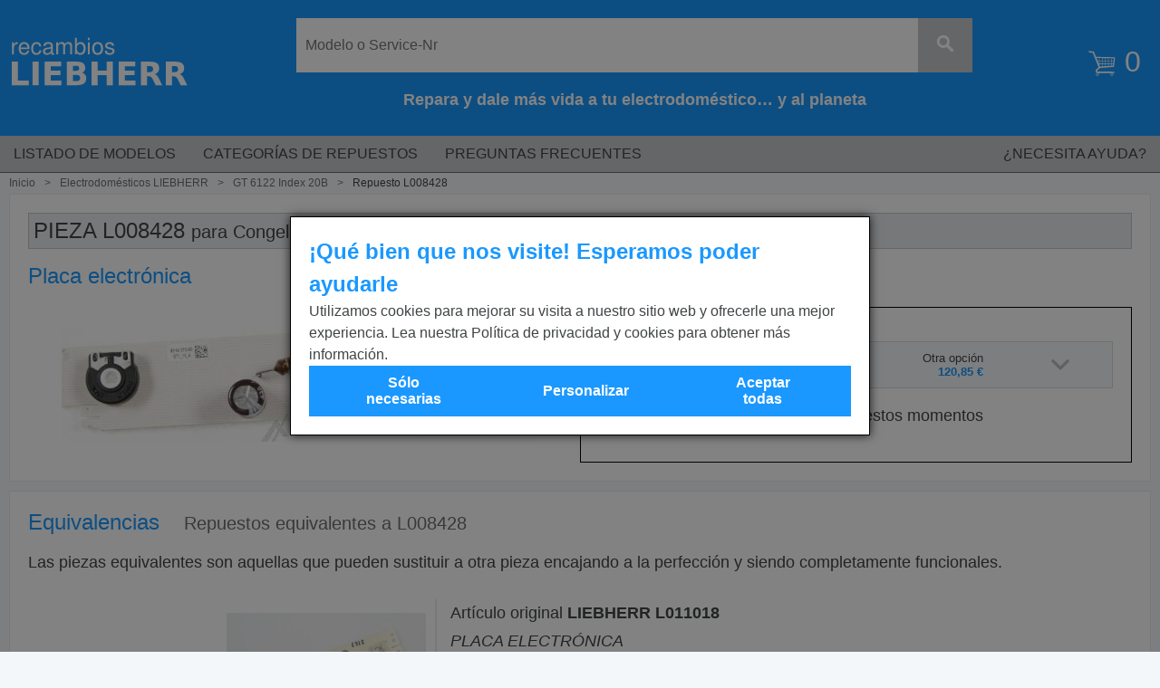

--- FILE ---
content_type: text/html; charset=UTF-8
request_url: https://recambiosliebherr.es/electro-liebherr/1149/GT-6122-Index-20B/8428/L008428
body_size: 7878
content:
<!DOCTYPE html><html lang="es"><head><link href="https://www.googletagmanager.com" rel="preconnect" crossorigin=""><link rel="dns-prefetch" href="https://www.googletagmanager.com"><link href="/rl/css/estils-3.css" rel="preload" as="style"><meta name=viewport content="width=device-width, initial-scale=1"><link rel="icon" href="/rl/img/ico.png"><meta charset="utf-8"><meta name="description" content="Placa electrónica L008428 para Congeladores LIEBHERR GT 6122 Index 20B"><title>Placa electrónica L008428 para Congeladores LIEBHERR GT 6122 Index 20B</title><link rel="stylesheet" type="text/css" href="/rl/css/estils-3.css"><script>function update_gtag(a1, a2, a3, a4, a5, a6, a7, tp='update'){gtag("consent",tp,{"ad_storage":a1?"granted":"denied","analytics_storage":a2?"granted":"denied","personalization_storage":a3?"granted":"denied","functionality_storage":a4 ? "granted":"denied","security_storage":a5?"granted":"denied","ad_user_data":a6?"granted":"denied","ad_personalization":a7?"granted":"denied"});}window.dataLayer=window.dataLayer || [];function gtag(){dataLayer.push(arguments);}if(localStorage.getItem("consent")=="granted"){update_gtag(1,1,1,1,1,1,1);}if(localStorage.getItem("consent")=="configured"){update_gtag(localStorage.getItem("ad_storage")=="granted",localStorage.getItem("analytics_storage")=="granted",localStorage.getItem("personalization_storage")=="granted",localStorage.getItem("functionality_storage")=="granted",localStorage.getItem("security_storage")=="granted",localStorage.getItem("ad_user_data")=="granted",localStorage.getItem("ad_personalization")=="granted");}if (localStorage.getItem("consent")==null){update_gtag(0,0,0,0,0,0,0,'default');document.cookie="prods_c_saved=;expires=Thu, 01 Jan 1970 00:00:00 UTC;path=/;";}function saveSaved(){document.cookie="prods_c_saved=1;expires=Fri, 31 Dec 9999 23:59:59 GMT;path=/";}function cookies_hide(){if(o=_get("consentPopup")){o.remove();}if(o=_get("consentPopupBg")){o.remove();}if(o=_get("configConsentPopup")){o.remove();}if(o=_get("configConsentPopupBg")){o.remove();}}function grantConsent(){update_gtag(1,1,1,1,1,1);cookies_hide();localStorage.setItem("consent","granted");saveSaved();}function saveNecess(){saveConfig2(0,0,1);saveSaved();cookies_hide();}function svcnf(a1,a2,a3,a4,a5,a6,a7){localStorage.setItem("consent","configured");localStorage.setItem("ad_storage",a1?"granted":"denied");localStorage.setItem("analytics_storage",a2?"granted":"denied");localStorage.setItem("personalization_storage",a3?"granted":"denied");localStorage.setItem("functionality_storage",a4?"granted":"denied");localStorage.setItem("security_storage",a5?"granted":"denied");localStorage.setItem("ad_user_data",a6?"granted":"denied");localStorage.setItem("ad_personalization",a7?"granted":"denied");}function saveConfig(){saveConfig2(_get("pref").checked, _get("marquet").checked, _get("necess").checked);saveSaved();cookies_hide();}function saveConfig2(b1,b2,b3){var a1=a2=a3=a4=a5=a6=a7=0;if(b1){a3=a5=a7=1;}if(b2){a2=1}if(b3){a1=a4=a6=1;}svcnf(a1,a2,a3,a4,a5,a6,a7);update_gtag(a1,a2,a3,a4,a5,a6,a7);}function showConfigPopUp(){var popup=document.createElement("div");popup.id="configConsentPopup";popup.style.position="fixed";popup.innerHTML=`<div><h2>Configuración de cookies</h2><p>A continuación puedes gestionar tus preferencias de cookies según tus necesidades y expectativas. Puedes decidir qué categorías de cookies deseas activar: desde las estrictamente necesarias para garantizar el correcto y seguro funcionamiento del sitio web, hasta aquellas que permiten personalizar tu experiencia de navegación, recordar tus preferencias o mostrarte contenido y anuncios adaptados a tus intereses. Tienes el control para configurar el uso de cookies como prefieras.</p><div id="configBtns"><button class="blau" onclick="grantConsent();">Permitir todas</button><button class="blau" onclick="saveNecess();">Sólo necesarias</button></div><div id="configOptions"><label><input type="checkbox" id="pref" checked> Preferencias</label><div>Las cookies de preferencias permiten recordar información que modifica la forma en que el sitio web se comporta o se muestra, como el idioma preferido o la región del usuario. También pueden utilizarse para ofrecer una experiencia más personalizada y adaptada a sus necesidades.</div><label><input type="checkbox" id="marquet" checked> Marketing</label><div>Las cookies de marketing se utilizan para rastrear la actividad de los usuarios y mostrar anuncios relevantes según sus intereses. Estas cookies ayudan a medir el rendimiento de las campañas publicitarias y permiten ofrecer contenido personalizado. Sin ellas, la publicidad mostrada puede ser menos relevante o repetitiva.</div><label><input type="checkbox" id="necess" checked > Funcionales y necesarias</label><div>Las cookies necesarias permiten el funcionamiento esencial y seguro del sitio web. Incluyen funcionalidades básicas que garantizan que la página web opere correctamente y, en algunos casos, son imprescindibles para ofrecer servicios solicitados por el usuario, así como para realizar el seguimiento de sus compras u otras acciones relevantes.</div></div></div><button class="blau blanc" id="saveConfBtn">Guardar configuración</button>`;document.body.appendChild(popup);var bg=document.createElement("div");bg.id="configConsentPopupBg";bg.style.pointerEvents="auto";document.body.appendChild(bg);_get("saveConfBtn").addEventListener("click", function(){saveConfig();});_get("consentPopup").remove();_get("consentPopupBg").remove();}function showConsentPopup(){var popup=document.createElement("div");popup.id="consentPopup";popup.innerHTML=`<div><h2><b>¡Qué bien que nos visite! Esperamos poder ayudarle</b></h2>Utilizamos cookies para mejorar su visita a nuestro sitio web y ofrecerle una mejor experiencia. Lea nuestra <a href="/privacidad" target="_blank">Política de privacidad y cookies</a> para obtener más información.</div><div id='consentBtns'><button class="blau" onclick="saveNecess();">Sólo necesarias</button><button class='blau' onclick='showConfigPopUp();'>Personalizar</button><button class='blau' onclick='grantConsent();'>Aceptar todas</button></div>`;document.body.appendChild(popup);var bg=document.createElement("div");bg.id="consentPopupBg";bg.style.pointerEvents="auto";document.body.appendChild(bg);}if (localStorage.getItem("consent")==null){document.addEventListener("DOMContentLoaded", function(){showConsentPopup();});}</script><script>(function(w,d,s,l,i){w[l]=w[l]||[];w[l].push({'gtm.start':new Date().getTime(),event:'gtm.js'});var f=d.getElementsByTagName(s)[0],j=d.createElement(s),dl=l!='dataLayer'?'&l='+l:'';j.async=true;j.src='https://www.googletagmanager.com/gtm.js?id='+i+dl;f.parentNode.insertBefore(j,f);})(window,document,'script','dataLayer','GTM-NRWRV8VM');</script><script async src="/rl/js/script.js" ></script><style>#consentPopupBg {background-color:rgba(0, 0, 0, 0.7);position:fixed;top:0;left:0;width:100%;height:100%;z-index:9999;display:block;opacity:0.7;transition:opacity 0.5s;pointer-events:none;}#consentPopup { background-color:white; border:1px solid black; padding:20px; position:fixed;top:50%; left:50%;transform:translate(-50%, -50%);z-index:99999; box-shadow:0 0 10px rgba(0,0,0,0.8); display:flex; flex-direction:column; gap:20px; line-height:1.5;}#consentPopup h2{ margin:0;}#consentBtns { display:flex; justify-content:space-around; text-align:center; gap:20px; width:100%;}#consentBtns button{ padding:10px 50px; border:none;}@media only screen and (max-width:767px) {#consentPopup {width:90%;}#consentBtns button {padding:10px 20px;}}@media only screen and (max-width:567px) {#consentPopup {padding:10px;}#consentBtns {flex-direction:column;}#consentBtns button {padding:10px 10px;}}#configConsentPopupBg {background-color:rgba(0, 0, 0, 0.7);position:fixed;top:0;left:0;width:100%;height:100%;z-index:9999;display:block;opacity:0.7;transition:opacity 0.5s;pointer-events:none;}#configConsentPopup {background-color:white;border:1px solid black;padding:20px;position:fixed;top:50%;left:50%;transform:translate(-50%, -50%);z-index:99999;box-shadow:0 0 10px rgba(0,0,0,0.8);display:flex;flex-direction:column;gap:20px;max-width:90%;max-height:80vh;overflow-y:auto;align-items:center;}#configConsentPopup h2{margin:0;}#configBtns {display:flex;justify-content:space-around;text-align:center;gap:20px;width:100%;flex-wrap:wrap;}#configBtns button{padding:10px 50px;border:none;}#configOptions {display:flex;flex-direction:column;gap:10px;margin-top:20px;}#configOptions label {display:flex;align-items:center;gap:10px;}#configOptions input {width:20px;height:20px;}#necess {accent-color:#888;}button.blanc{background-color:white;color:#666;border:1px solid #666;font-weight:normal;}button.blanc:hover{background-color:#eee;color:#444;}@media only screen and (max-width:1023px) {#configConsentPopup {width:90%;}}</style><style>div.ar-cont div.art div.ig {position:relative;width:50%;display:flex;justify-content:flex-start;align-items:center;padding-right:10px;box-sizing:border-box;align-items:center;gap:10px;flex-direction:column-reverse;}div.ig div.thumb-cont {display:flex;flex-grow:0;flex-direction:row;gap:5px;max-width:90%;overflow:hidden;}div.ig div.thumb-cont div.thumb-swiper-cont{width:100%;overflow:hidden;}div.ig div.thumb-cont div.thumb-swiper{display:flex;flex-direction:row;gap:5px;}div.ig div.thumb-cont div.thumb {cursor:pointer;}div.ig div.thumb-cont img {user-select:none;}div.ig div.img-cont div.arrow.left{left:20px;}div.ig div.img-cont div.arrow.right{right:20px;}div.ig div.thumb-cont div.thumb {border:1px solid #fff;display:flex;align-items:center;box-sizing:content-box;}div.ig div.thumb-cont div.thumb[aria-pressed="true"] {border:1px solid black;}div.ig div.img-cont {display:flex;flex-grow:1;scroll-snap-type:x mandatory;overflow-x:auto;overflow-y:hidden;scrollbar-width:none;-ms-overflow-style:none;}div.ig div.img-cont::-webkit-scrollbar {display:none;}div.ig div.img-cont img{cursor:zoom-in;}#modal {user-select:none;display:none;position:fixed;top:0;left:0;width:100%;height:100%;z-index:300;}#modal div.bg {position:absolute;width:100%;height:100%;background:black;opacity:80%;z-index:-1;}#modal div.img-cont {z-index:2;height:100%;}#modal div.left,#modal div.right,#modal div.close {display:flex;justify-content:center;align-items:center;position:absolute;background:white;width:50px;height:50px;border-radius:50%;border:1px solid #aaa;color:#aaa;cursor:pointer;transition:all 0.1s cubic-bezier(.4,0,.2,1) 0ms;}#modal div.left:hover,#modal div.right:hover,#modal div.close:hover {border-color:#000;color:#000;background-color:#eee;color:#fff;background-color:#1a98ff;}#modal div.close {top:10px;right:15px;}#modal div.left,#modal div.right {top:50%;transform:translateY(-50%);}#modal div.left {left:5%;}#modal div.right {right:5%;}div.ig.first #modal div.left,div.ig.last #modal div.right {opacity:20%;cursor:default;}div.ig.first #modal div.left:hover,div.ig.last #modal div.right:hover {background-color:#fff;color:#aaa;border-color:#aaa;}div.ig div.img {scroll-snap-align:center;scroll-snap-stop:always;display:flex;flex:0 0 100%;min-width:100%;max-width:100%;scroll-behavior:smooth;align-self:center;justify-content:center;}div.ig div.img img{max-width:100%;max-height:100vh;object-fit:scale-down;}div.ig div.img img.noimg{width:150px;}@media all and (max-width :1024px) {div.ar-cont div.art div.ig {width:100%;padding-right:0px;margin-bottom:10px;}}</style><script>var IVA=21;var nThumb=1;var indicators=null;var scroller=null;var scroller_modal=null;var hasNativeSmoothScroll=null;var thumbInd=0;function selThumb(i){if(i=="left"){if(thumbInd==0) return;i=thumbInd - 1;}else if(i=="right"){if(thumbInd==nThumb-1) return;i=thumbInd + 1;}setAriaPressed(i);doScroll(i);}const easingOutQuint=(t, b, c, d)=> c * ((t=t / d - 1) * t * t * t * t + 1) + b;function smoothScrollPolyfill (node, key, target){const startTime=Date.now();const offset=node[key];const gap=target - offset;const duration=500;let interrupt=false;const step=()=>{const elapsed=Date.now() - startTime;const percentage=elapsed / duration;if (interrupt){return;}if (percentage > 1){cleanup();return;}node[key]=easingOutQuint(elapsed, offset, gap, duration);requestAnimationFrame(step);};const cancel=()=>{interrupt=true;cleanup();};const cleanup=()=>{node.removeEventListener("wheel", cancel);node.removeEventListener("touchstart", cancel);};node.addEventListener("wheel", cancel,{passive: true});node.addEventListener("touchstart", cancel,{passive: true});step();return cancel;}function testSupportsSmoothScroll (){let supports=false;try{let div=document.createElement("div");div.scrollTo({top: 0,get behavior (){supports=true;return "smooth";}});}catch (err){}return supports;}function smoothScroll (node, topOrLeft, horizontal){if (hasNativeSmoothScroll){return node.scrollTo({[horizontal ? "left" : "top"]: topOrLeft,behavior: "smooth"});}else{return smoothScrollPolyfill(node, horizontal ? "scrollLeft" : "scrollTop", topOrLeft);};}function debounce(func, ms){let timeout;return ()=>{clearTimeout(timeout);timeout=setTimeout(()=>{timeout=null;func()}, ms)}}function setAriaLabels(){indicators.forEach((indicator, i)=>{indicator.setAttribute("aria-label", "Scroll to item #"+(i+1))})}function setAriaPressed(index){indicators.forEach((indicator, i)=>{indicator.setAttribute("aria-pressed", !!(i===index))});if(index > 0) removeClass("ig", "first");else addClass("ig", "first");if(index==nThumb-1) addClass("ig", "last");else removeClass("ig", "last");}var isModal=false;function openModal(){var modal=document.getElementById("modal");modal.style.visibility="hidden";modal.style.display="block";isModal=true;const scrollLeft_modal=Math.floor(scroller_modal.scrollWidth * (thumbInd / nThumb ));scroller_modal.scrollTo({"left": scrollLeft_modal});modal.style.visibility="visible";}function closeModal(){var modal=document.getElementById("modal");modal.style.display="none";isModal=false;const scrollLeft=Math.floor(scroller.scrollWidth * (thumbInd / nThumb));scroller.scrollTo({"left": scrollLeft});_get("thumb"+thumbInd).scrollIntoView({behavior: "smooth", block: "nearest", inline: "nearest"});}function doScroll(index){thumbInd=index;setAriaPressed(index);const scrollLeft=Math.floor(scroller.scrollWidth * (index / nThumb));const scrollLeft_modal=Math.floor(scroller_modal.scrollWidth * (index / nThumb));if(!isModal){smoothScroll(scroller, scrollLeft, true);}else{smoothScroll(scroller, scrollLeft, true);smoothScroll(scroller_modal, scrollLeft_modal, true);}_get("thumb"+index).scrollIntoView({behavior: "smooth", block: "nearest", inline: "nearest"});}function doScrollDebounced(index){setAriaPressed(index);thumbInd=index;}function quan_mes(){var obj=_get("qSpan");var n=parseInt(obj.innerHTML)+1;obj.innerHTML=n;_get("quan").value=n;}function quan_menys(){var obj=_get("qSpan");var n=parseInt(obj.innerHTML)-1;if(n<1)n=1;obj.innerHTML=n;_get("quan").value=n;}</script></head><body><noscript><iframe src="https://www.googletagmanager.com/ns.html?id=GTM-NRWRV8VM" height="0" width="0" style="display:none;visibility:hidden"></iframe></noscript><header><div class="header-cont maxwidth" id="header-cont"><div class="logo"><a href="/"><img src="/rl/img/Logo-w.svg" class="logo" alt="recambios LIEBHERR" width=200 height=60></a></div><div class="form"><form action="/buscar" method="GET"><button class="m_bot" id="m_bot" type="button" onclick="m_toggle()"><span class="m_bot_bar" id="m_bot_bar"><span class="m_bot_bar_sup">&nbsp;</span><span class="m_bot_bar_mig">&nbsp;</span><span class="m_bot_bar_inf">&nbsp;</span></span><span>menú</span></button><label for="modoser" style="position:absolute;width:1px;height:1px;">.</label><input type="text" name="q" autocomplete="off" value=""  placeholder="Modelo o Service-Nr" id="modoser"><button type="submit" class="search"><img src="/rl/img/search-w.svg" alt="Search" width=20 height=20></button></form><div class="promo">Repara y dale más vida a tu electrodoméstico… y al planeta</div></div><div class="icos-drt"><div class="cist"><a href="/carrito"><img src="/rl/img/car.svg" alt="cesta" width=30 height=30>0</a></div></div></div></header><div class="menu-cont" id="menu-cont"><div class="menu maxwidth"><ul class="esq"><li><a href="/electro-liebherr">Listado de modelos</a></li><li><a href="/categorias">Categorías de repuestos</a></li><li><a href="/preguntas">Preguntas frecuentes</a></li></ul><ul class="drt"><li><a href="/contacto">¿Necesita ayuda?</a></li></ul></div></div><div class="cont"><div class="mollesPa maxwidth"><a href="/">Inicio</a><span class="sep">&gt;</span><a href="/electro-liebherr">Electrodomésticos LIEBHERR</a><span class="sep">&gt;</span><a href="/electro-liebherr/1149/GT-6122-Index-20B">GT 6122 Index 20B</a><span class="sep">&gt;</span><span class="act">Repuesto L008428</span></div><div class="ar-cont maxwidth"><div class="cx"><h1>Pieza L008428 <small>para Congeladores LIEBHERR GT 6122 Index 20B</small></h1><h2>Placa electrónica</h2><div class="art"><div class="ig carrusel first" id="ig"><div class="img-cont"><div class="img"><img srcset="https://recambiosliebherr.es/img/iarnm_525_350/64e6a/H9/H972769.jpg, https://recambiosliebherr.es/img/iarnm_788_525/fe7e3/H9/H972769.jpg 1.5x, https://recambiosliebherr.es/img/iarnm_1050_700/e413c/H9/H972769.jpg 2x" src="https://recambiosliebherr.es/img/iarnm_525_350/64e6a/H9/H972769.jpg" alt="" width="525" height="126" onerror="reloadImg(this)" fetchpriority="high" onclick="openModal()"></div></div><div id="modal" onclick="closeModal()" style="z-index:9999;"><div class="bg"></div><div class="close" onclick="closeModal();event.stopPropagation()">X</div><div class="img-cont modal"><div class="img"><img src="https://recambiosliebherr.es/img/iarnm_1000_1000/be723/H9/H972769.jpg" alt="" onerror="reloadImg(this)"  width="800" height="192" onclick="event.stopPropagation()"></div></div></div></div><script>indicators=document.querySelectorAll(".thumb");scroller=document.querySelector(".img-cont");scroller_modal=document.querySelector(".img-cont.modal");hasNativeSmoothScroll=testSupportsSmoothScroll();indicators.forEach((indicator, i)=>{indicator.addEventListener("click", e=>{e.preventDefault();e.stopPropagation();doScroll(i);});});scroller.addEventListener("scroll", debounce(()=>{if(!isModal){let index=Math.round((scroller.scrollLeft / scroller.scrollWidth) * 1);doScrollDebounced(index);}}, 200));scroller_modal.addEventListener("scroll", debounce(()=>{if(isModal){let index=Math.round((scroller_modal.scrollLeft / scroller_modal.scrollWidth) * 1);doScrollDebounced(index);}}, 200));setAriaLabels();</script><div class="tkt-cont"><form method="POST" action="/carrito"><input type="hidden" name="accio" value="addItem"><input type="hidden" name="id" value="8428"><input type="hidden" name="quan" id="quan" value="1"><input type="hidden" name="aparsOk" id="aparsOk"><input type="hidden" name="aparsKo" id="aparsKo"><input type="hidden" name="idApar" value="1149"><div class="tkt ap"><div class="otrasOp">Otra opción</div><div class="altresOpResum" id="altresOpResum" onclick="showAltresOp()"><div class="itm img"><img src="https://recambiosliebherr.es/img/iar_50_50/a1c35/20/20240103_162651.jpg" width="50" srcset="https://recambiosliebherr.es/img/iar_50_29/28977/20/20240103_162651.jpg 1x, https://recambiosliebherr.es/img/iar_75_43/c7b2f/20/20240103_162651.jpg 1.5x, https://recambiosliebherr.es/img/iar_100_58/6f8c6/20/20240103_162651.jpg 2x, https://recambiosliebherr.es/img/iar_150_87/6d86b/20/20240103_162651.jpg 3x"height="28" loading="lazy"  onerror="reloadImg(this)"></div><div class="itm txt"><div class="nom">Placa electrónica</div><div class="desc">Módulo electrónico</div></div><div class="itm preus"><div class="ops">Otra opción</div><div class="preu">120,85 &euro;</div></div><div class="itm"><img src="/rl/img/dn-g.svg" alt="" width=20 height=20></div><div class="closeOp" id="closeOp" onclick="hideAltresOp()" title="Cerrar">x</div><div class="altresOp" id="altresOp"><a class="ao" href="/repuestos-liebherr/11018/L011018"><span class="itm img"><img src="https://recambiosliebherr.es/img/iar_100_100/fdb02/20/20240103_162651.jpg" width="100" srcset="https://recambiosliebherr.es/img/iar_100_57/b159a/20/20240103_162651.jpg 1x, https://recambiosliebherr.es/img/iar_150_85/2cf42/20/20240103_162651.jpg 1.5x, https://recambiosliebherr.es/img/iar_200_114/5d80a/20/20240103_162651.jpg 2x, https://recambiosliebherr.es/img/iar_300_171/c92a9/20/20240103_162651.jpg 3x"height="57" loading="lazy"  onerror="reloadImg(this)"></span><span class="itm tx"><span class="txt"><span class="nom">Placa electrónica</span><span class="desc">Módulo electrónico</span></span><span class="tags"><span class="tag">Original Liebherr</span></span></span><span class="itm"><span class="preu">120,85 &euro;</span><span class="dispo">2 - 3 días laborables</span></span></a></div></div><style>div.tkt a.ao span.itm:first-child{min-width:100px;display:flex;align-items:center;}</style><script>function showAltresOp(){if(_get("altresOp").style.display=="flex"){return;}var div=document.createElement("div");div.id="tapar";div.className="bgAltresOp";div.onclick=function(){hideAltresOp();};document.body.appendChild(div);setTimeout(function(){_get("tapar").style.opacity=0.5;}, 100);_get("altresOp").style.display="flex";_get("closeOp").style.display="block";setTimeout(function(){_get("altresOp").style.opacity=1;_get("closeOp").style.opacity=1;_get("altresOp").style.maxHeight="200px";}, 100);var rect=_get("altresOpResum").getBoundingClientRect();var vh=window.innerHeight;var bottom=rect.bottom;if(bottom +30 > vh){var h=_get("altresOp").offsetHeight;_d("h="+_get("altresOp").style.top);_get("altresOp").style.top="-80px";_get("closeOp").style.top="-110px";}else{_get("altresOp").style.top="80px";_get("closeOp").style.top="50px";}}function hideAltresOp(){_get("altresOp").style.display="none";_get("altresOp").style.maxHeight="0";_get("altresOp").style.opacity="0";_get("closeOp").style.display="none";_get("closeOp").style.opacity="0";_get("tapar").remove();if (event.stopPropagation){event.stopPropagation();}else{event.cancelBubble=true;}}</script><div class="dispo"><i class="nodis">No disponible</i> No está disponible en estos momentos</div></div></form></div></div></div><div class="cx "><h2 id="equiv">Equivalencias <span class="sub">Repuestos equivalentes a L008428</span></h2><div class="txt">Las piezas equivalentes son aquellas que pueden sustituir a otra pieza encajando a la perfección y siendo completamente funcionales.</div><div class="lst lstArts"><div class="row"><a href="/electro-liebherr/1149/GT-6122-Index-20B/11018/L011018" class="row"><span class="f"><img src="/img/iar_0_0/2c89c/20/20240103_162651.jpg" alt="" width="2119" height="1198" loading="lazy" onerror="reloadImg(this)"></span><span class="t"><span class="fld">Artículo original <b class="r">LIEBHERR L011018</b></span><span class="fld nom">Placa electrónica</span><span class="fld desc">Módulo electrónico</span><span class="fld">Disponibilidad: <span class="stock">En stock</span></span><span class="fld">Precio: <span class="stock"><span class="preu">120,85</span> &euro;</span></span></span></a></div></div></div><div class="cx desc"><div class="cjt"><h2>Descripción <span class="sub">Recambio LIEBHERR L008428</span></h2><div class="txt">Placa electrónica<p>Se trata de un repuesto original Liebherr.</p><p>Esta pieza de repuesto sirve para el modelo de Congeladores LIEBHERR GT 6122 Index 20B (9984203-02) y tiene como posición del despiece: <b>70</b>.</p></div></div><div class="sep"></div><div class="cjt"><h2>Características</h2><ul class="car"><li><span class="lab">Pieza</span><hr class="sep"><span class="val">Placa electrónica</span></li><li><span class="lab">Referencia</span><hr class="sep"><span class="val">L008428</span></li><li><span class="lab">Posición para <b>GT 6122 Index 20B</b></span><hr class="sep"><span class="val">70</span></li><li><span class="lab">Fabricante</span><hr class="sep"><span class="val">LIEBHERR</span></li></ul></div></div><div class="cx "><p><a href="/electro-liebherr/1149/GT-6122-Index-20B">Aquí puede ver todos los repuestos disponibles para <b>Congeladores LIEBHERR GT 6122 Index 20B (9984203-02)</b>.</a></p></div></div></div></div><footer><div class="footer-icos"><div class="icos-cont maxwidth"><a href="/formasPago" class="ico"><img src="/rl/img/candau.svg" alt="pago seguro" width=50 height=50 loading="lazy">Pago seguro encriptado</a><a href="/condiciones"  class="ico"><img src="/rl/img/returns.svg" alt="devoluciones" width=50 height=50 loading="lazy">Devoluciones hasta 14 d&iacute;as</a><a href="/contacto"  class="ico"><img src="/rl/img/client.svg" alt="satisfacción" width=50 height=50 loading="lazy">Atenci&oacute;n al cliente</a><a href="/envios" class="ico"><img src="/rl/img/shipping.svg" alt="envíos" width=50 height=50 loading="lazy">Env&iacute;os r&aacute;pidos y fiables</a></div></div><div class="footer-top"><div class="logo maxwidth"><img src="/rl/img/Logo-w.svg" class="logo" alt="recambios LIEBHERR" width=150 height=45 loading="lazy"></div></div><div class="footer-bottom"><div class="footer-cont maxwidth"><div class="cx-lnk"><span><a href="/contacto">Contacto</a></span><span><a href="/sobre-nosotros">Sobre nosotros</a></span><span><a href="/condiciones">Términos y condiciones</a></span><span><a href="/envios">Métodos de envío</a></span><span><a href="/formasPago">Formas de pago</a></span><span><a href="/privacidad">Política de privacidad</a></span></div></div></div></footer><script>function loadjs() {var scriptsToLoad = [];var ar = {};ar["a.ajax-modal"] = "/rl/js/modal.min.js";ar["input.dropdown"] = "/rl/js/dropdown.min.js";for(var key in ar) {var links = document.querySelectorAll(key);if(links.length) {scriptsToLoad.push(ar[key]);}}if(scriptsToLoad.length) {for(var i=0; i<scriptsToLoad.length; ++i) {var script = document.createElement("script");script.src = scriptsToLoad[i];script.async = true;document.body.appendChild(script);}}}window.addEventListener("load", loadjs);</script><script>var BASE_TPL_URL_ND="/rl/";window.onscroll=function(){myScrollEv()};function myScrollEv(){if (window.pageYOffset > 30){document.body.classList.add("header-compact");}else{document.body.classList.remove("header-compact");}}</script></body></html>

--- FILE ---
content_type: text/css;charset=UTF-8
request_url: https://recambiosliebherr.es/rl/css/estils-3.css
body_size: 6836
content:
html {height:100%;width:100%;box-sizing:border-box;}body {font-family:Helvetica, Verdana, Arial, sans-serif;font-size:16px;color:#404446;padding:0px;margin:0px;height:100%;width:100%;background:#f3f7fa;box-sizing:border-box;}div, input, textarea, select, span {box-sizing:border-box;}h1 {font-size:24px;font-weight:normal;text-transform:uppercase;background:#e6ebef;border:1px solid #c3c7cb;padding:5px;}h1 em{display:block;font-size:14px;}h2 {font-size:24px;font-weight:normal;color:#1a98ff;}a {color:#404446;text-decoration:none;}a:hover {color:#1a98ff;transition:all ease-out .25s;text-decoration:none;}a.blau {color:#1a98ff;}a.blau:hover {text-decoration:underline;}.maxwidth {max-width:1280px;padding-left:10px;padding-right:10px;margin-left:auto;margin-right:auto;}div.mollesPa {font-size:12px;padding-top:5px;padding-bottom:5px;}div.mollesPa a{color:#6c7073;}div.mollesPa a:hover{color:#1a98ff;}div.mollesPa span.sep{color:#6c7073;display:inline-block;padding-left:10px;padding-right:10px;}div.mollesPa span.act{color:#404446;}div.cx{background:#fff;padding:20px;border:1px solid #e6ebef;font-size:18px;margin-bottom:10px;}div.cx h2 span.sub {font-weight:normal;margin-left:20px;display:inline-block;font-size:20px;color:#6c7073;}a.boto-blau {display:inline-block;color:#fff;background:#1a98ff;padding:10px;font-size:16px;font-weight:bold;border:none;cursor:pointer;border:1px solid #d5d9dd;}a.boto-blau:hover {background:#0a7afe;transition:all ease-out .25s;}a.boto-blau img{vertical-align:middle;margin-right:10px;width:35px;}a.boto-blau.ampl{padding-right:40px;padding-left:40px;}a.boto-blau.ampl img{margin-right:20px;}button.blau {color:#fff;background:#1a98ff;padding:10px;font-size:16px;font-weight:bold;border:none;cursor:pointer;border:1px solid #d5d9dd;}button.blau:hover {background:#0256ff;transition:all ease-out .25s;}button.blau img{vertical-align:middle;margin-right:10px;width:35px;}button.blau.ampl{padding-right:40px;padding-left:40px;}button.blau.ampl img{margin-right:20px;}button.blanc {color:#404446;background:#fff;padding:10px;font-size:16px;border:none;cursor:pointer;border:1px solid #d5d9dd;}button.blanc:hover {background:#89c9ff;transition:all ease-out .25s;}button.blanc img{vertical-align:middle;margin-right:10px;width:35px;}select:focus,input:focus {border:1px solid #1a98ff;outline-color:#1a98ff;}form.gn div.row {display:flex;margin-bottom:20px;}form.gn div.row div.lab {display:flex;align-items:center;padding-right:10px;white-space:nowrap;}form.gn select,form.gn input[type=file],form.gn input[type=text] {padding:10px;height:40px;width:100%;max-width:100%;border:1px solid #c3c7cb;background:#fff;font-size:18px;}form.gn input[type=file] {border:0;}form.gn select {padding-top:5px;padding-bottom:5px;}form.gn input[type=radio] {height:20px;width:20px;padding:5px;vertical-align:bottom;margin-right:10px;}form.gn textarea {padding:5px;width:100%; height:100px;border:1px solid #c3c7cb;}form.gn span.ob {color:#1a98ff;font-weight:bold;display:inline-block;padding-left:5px;}form.gn div.nota {color:#6c7073;font-style:italic;font-size:14px;}form.gn div.nota span.ob{padding-left:0px;padding-right:5px;}form.gn div.rad {margin-bottom:20px;display:flex;}form.gn div.rad label{cursor:pointer;width:100%;padding-top:3px;}form.gn div.rad label i{display:block;color:#6c7073;font-size:16px;padding-top:5px;}div.dc-cont div.rad label span{margin-right:10px;}div.dc-cont div.rad label img{height:30px;}.loading {width:48px;height:48px;border-radius:50%;display:inline-block;border-top:3px solid #1a98ff;border-right:3px solid transparent;box-sizing:border-box;animation:loading_rotation 1s linear infinite;}@keyframes loading_rotation {0% {transform:rotate(0deg);}100% {transform:rotate(360deg);}}@media all and (max-width :600px) {div.mollesPa span.sep,div.mollesPa span.act,div.mollesPa a{display:inline-block;padding:2px 3px;}}@media all and (max-width :450px) {form.gn div.row {flex-direction:column;}form.gn div.row div.lab {width:100%;}form.gn div.row div.inp {width:100%;}}div.cont {margin-top:190px;box-sizing:border-box;transition:all ease-out .25s;}body.header-compact div.cont {margin-top:82px;transition:all ease-out .25s;box-sizing:border-box;}header {position:fixed;width:100%;top:0px;background:#1a98ff;color:#fff;box-sizing:border-box;z-index:5000;}div.header-cont {display:flex;flex-wrap:nowrap;justify-content:space-between;align-items:center;height:150px;padding-bottom:10px;transition:height ease-out .25s;}body.header-compact div.header-cont {height:50px;padding-top:2px;padding-bottom:2px;transition:all ease-out .25s;}div.header-cont div.logo {flex-grow:1;order:1;}div.header-cont div.logo img {width:200px;height:60px;transition:width ease-out .25s;}body.header-compact div.header-cont div.logo img {width:150px;height:45px;transition:all ease-out .25s;}div.header-cont div.form{display:inline-block;padding:0px;margin:0px;box-sizing:border-box;flex-grow:2;order:2;}div.header-cont div.form div.promo{text-align:center;padding-top:20px;font-size:18px;font-weight:bold;}body.header-compact div.header-cont div.form div.promo{display:none;}div.header-cont form input{height:60px;border:0px solid #1a98ff;font-size:16px;vertical-align:top;border:none;padding:0px 10px;width:calc(100% - 60px);box-sizing:border-box;}body.header-compact div.header-cont form input{height:30px;transition:height ease-out .25s;}div.header-cont form button.search{height:60px;width:60px;background:#c3c7cb;cursor:pointer;border:none;}body.header-compact div.header-cont form button.search{height:30px;width:30px;transition:all ease-out .25s;}body.header-compact div.header-cont form button.search img{height:20px;transition:all ease-out .25s;}div.header-cont div.icos-drt {text-align:right;flex-grow:1;order:3;}div.header-cont div.cist {font-size:32px;}div.header-cont div.cist a{color:#fff;padding:10px;border:1px solid transparent;box-sizing:border-box;}div.header-cont div.cist a:hover{color:#fff;border:1px solid #fff;transition:all ease-out .25s;}body.header-compact div.header-cont div.cist a{padding:2px;}div.header-cont div.cist img{vertical-align:middle;margin-right:10px;height:40px;transition:height ease-out .25s;}body.header-compact div.header-cont div.cist img{height:30px;margin-right:5px;transition:all ease-out .25s;}@media all and (-ms-high-contrast:none), (-ms-high-contrast:active) {div.cont, body.header-compact div.header-cont div.logo img, div.header-cont div.logo img,div.header-cont {transition-timing-function:0s;transition:none;}}@supports (-ms-ime-align:auto) {div.cont, body.header-compact div.header-cont div.logo img,div.header-cont div.logo img,div.header-cont {transition-timing-function:0s;transition:none;}}div.menu-cont {position:fixed;width:100%;background:#c3c7cb;border-bottom:1px solid #6c7073;box-sizing:border-box;top:150px;transition:top ease-out .25s;z-index:3000;padding:0 5px;}body.header-compact div.menu-cont {top:50px;transition:top ease-out .25s;}div.menu-cont div.menu {display:flex;flex-wrap:wrap;justify-content:space-between;align-items:center;}div.menu-cont ul{margin:0px;padding:0px;}div.menu li {list-style-type:none;text-transform:uppercase;}div.menu li a{display:inline-block;height:40px;line-height:40px;position:relative;}div.menu li a:hover {color:#1a98ff;border-bottom:5px solid #1a98ff;box-sizing:border-box;}body.header-compact div.menu li a{height:30px;line-height:30px;transition:all ease-out .25s;}div.menu-cont ul.esq {display:flex;}div.menu-cont ul.esq li {padding-right:30px;}button.m_bot {display:none;margin-top:5px;margin-right:10px;vertical-align:top;background:transparent;border:none;color:#fff;font-size:10px;}button.m_bot:hover {cursor:pointer;}span.m_bot_bar {display:block;position:relative;height:20px;}span.m_bot_bar span {display:block;height:2px;width:25px;position:absolute;background:#fff;}span.m_bot_bar span.m_bot_bar_sup {top:0px;}span.m_bot_bar span.m_bot_bar_mig {top:calc(50% - 1px);}span.m_bot_bar span.m_bot_bar_inf {bottom:0px;}span.m_bot_bar.act span.m_bot_bar_sup {transform:translate(0px, 9px) rotate(45deg) ;transition:.25s ease-in-out;}span.m_bot_bar.act span.m_bot_bar_mig {transition:all .25s ;opacity:0;}span.m_bot_bar.act span.m_bot_bar_inf {transform:translate(0px, -9px) rotate(-45deg) ;transition:.25s ease-in-out;}span.m_bot_bar.noact span.m_bot_bar_sup {transform:translate(0px, 0px) rotate(0deg);transition:.25s ease-in-out;}span.m_bot_bar.noact span.m_bot_bar_mig {transition:all .25s ;opacity:100;}span.m_bot_bar.noact span.m_bot_bar_inf {transform:translate(0px, 0px) rotate(0deg);transition:.25s ease-in-out;}@media all and (max-width :768px) {div.header-cont {flex-wrap:wrap;}div.header-cont div.form div.promo{display:none;}body.header-compact div.cont ,div.cont {margin-top:55px;transition:margin-top ease-out .25s;}div.header-cont {height:50px;padding-bottom:2px;padding-top:2px;transition:all ease-out .25s;}div.menu-cont {display:none;top:50px;transition:top ease-out .25s;}div.menu-cont.vis {top:50px;display:block;}div.menu li a{height:30px;line-height:30px;transition:all ease-out .25s;}div.menu li a span.u{top:25px;}button.m_bot {display:inline-block;margin-top:0px;}div.header-cont form input{width:calc(100% - 90px);height:30px;transition:height ease-out .25s;}div.header-cont form button.search {height:30px;width:30px;transition:height ease-out .25s;}div.header-cont form button.search img{height:20px;transition:all ease-out .25s;}div.header-cont div.logo img {width:150px;height:45px;transition:all ease-out .25s;}div.header-cont div.cist img{height:30px;margin-right:5px;transition:all ease-out .25s;}div.header-cont div.cist a{padding:2px;}}@media all and (max-width :600px) {div.header-cont ,body.header-compact div.header-cont {height:85px;padding:0 5px 5px 5px !important;transition:height ease-out .25s;}div.cont {margin-top:90px;transition:margin-top ease-out .25s;}div.header-cont div.form{width:100%;order:3;}body.header-compact div.header-cont form input,div.header-cont form input{width:calc(100% - 90px);height:30px;transition:all 0s;}body.header-compact div.header-cont form button.search,div.header-cont form button.search {height:30px;width:30px;transition:all 0s;}body.header-compact div.header-cont form button.search img,div.header-cont form button.search img{height:20px;transition:all 0s;}div.header-cont div.icos-drt {order:2;}button.m_bot {display:inline-block;margin-top:0px;}div.menu-cont {top:92px;height:auto;display:none;border-right:1px solid #6c7073;}body.header-compact div.menu-cont {top:85px;height:auto;transition:top ease-out .25s;}div.menu-cont.vis {top:85px;height:auto;display:inline-block;width:auto;}body.header-compact div.menu li a{height:40px;line-height:40px;}div.menu-cont div.menu {flex-direction:column;align-items:flex-start;}body.header-compact div.menu li a span.u,div.menu li a span.u{top:35px;}body.header-compact div.menu li a,div.menu li a{height:40px;line-height:40px;}body.header-compact div.menu ul.esq {}div.menu-cont ul.esq {flex-direction:column;}}div.listAp-cont div.tms{font-style:italic;font-size:small;}div.listGrl {background:#fff;margin-bottom:20px;padding-top:0px;}div.listGrl div.desc{margin-bottom:10px;}div.listGrlTbl {max-width:800px;margin-right:auto;margin-left:auto;padding:0px 5px 40px 5px;}div.listGrlTbl.senseRes {padding-top:1px;}div.listGrlTbl.senseRes p {margin:40px 0;}div.lst div.tot {margin-bottom:20px;color:#6c7073;font-style:italic;font-size:12px;}div.lst div.row{padding-top:10px;padding-bottom:10px;border-bottom:1px solid #6c7073;}div.lst a.row{display:flex;width:100%;color:#404446;background:none;transition:color ease-out .25s, background ease-out .25s;}div.lst a.row:hover{background:#e6ebef;color:#1a98ff;transition:color ease-out 0s, background ease-out 0s;}div.lst a.row span.f{width:30%;min-width:100px;padding-right:10px;display:flex;align-items:center;justify-content:flex-end;padding-left:10px;}div.lst a.row span.f img{max-width:100%;margin:5px 0 5px 5px;object-fit:contain;height:auto;max-height:200px;}div.lst a.row span.t{width:70%;border-left:2px solid #e6ebef;padding-left:10px;}div.lst a.row:hover span.t{border-color:#f3f7fa;}div.lst a.row span.t span.fld {display:block;padding:5px;}div.lst a.row span.t span.fld.nom {font-style:italic;text-transform:uppercase;font-size:18px;}div.lst a.row span.t span.fld b.m{font-size:20px;}div.lst a.row span.t span.fld span.nodispo{font-weight:bold;}div.lst a.row span.t span.fld span.stock{color:#1a98ff;font-weight:bold;}div.lst div.pag {margin-top:30px;display:flex;justify-content:space-around;}div.lst div.pag a img{vertical-align:-9px;height:30px;width:30px;margin:0 10px;}div.bft {display:flex;align-items:center;justify-content:center;gap:20px;}div.bft a.et {position:relative;display:inline-block;}div.bft a.et img{border:1px solid black;}div.bft a.et span img{box-shadow:0 0 10px 5px rgba(0,0,0,0.5);}div.bft a.et span{visibility:hidden;position:absolute;top:0;left:150px;z-index:1;}div.bft a.et:hover span{visibility:visible;}div.bft form.b {display:inline-block;}div.bft div.t {margin-bottom:10px;}div.bft div.mod {margin-top:10px;}div.bft input[type=text]{padding:10px;height:40px;box-sizing:border-box;width:250px;max-width:100%;vertical-align:top;border:1px solid #c3c7cb;}div.bft button.lupa{height:40px;width:40px;background:#c3c7cb;border:none;cursor:pointer;}div.bft button.lupa img{width:25px;}div.bft div.mod {font-size:small;}@media all and (max-width :1700px) {div.bft a.et span {top:105px;right:0px;left:auto;}}@media all and (max-width :768px) {}@media all and (max-width :600px) {div.bft {flex-direction:column;}div.bft a.et span {display:none;}div.bft div.mod {margin-top:15px;}div.listAp-cont {padding-left:0;padding-right:0;}div.lst a.ap span.t span.m b.m{display:block;font-size:16px;}div.lst a.ap span.t span.m i.np{display:block;}div.lst a.ap span.f{min-width:0;}}div.ap-cont {display:flex;align-items:flex-start;}div.ap-cont div.filtres {width:29%;background:#fff;box-sizing:border-box;padding:0px 10px 10px 10px;}div.flt-cont div.vt{margin-bottom:30px;text-align:center;font-style:italic;font-size:14px;}div.flt{margin-bottom:30px;}div.flt-cont.compact div.flt{margin-bottom:10px;}div.flt div.lb{margin-bottom:10px;}div.flt textarea {width:100%;box-sizing:border-box;min-height:70px;padding:10px;border:1px solid #c3c7cb;resize:vertical;}div.flt input[type=text]{padding:10px;height:40px;box-sizing:border-box;width:250px;max-width:100%;vertical-align:top;border:1px solid #c3c7cb;}div.flt button.lupa{height:40px;width:40px;background:#c3c7cb;border:none;cursor:pointer;}div.flt button.lupa img{width:25px;}form.qar_inf div.flt.qar{margin-bottom:10px;}form.qar_inf div.flt.qar input[type=text]{height:30px;}form.qar_inf div.flt.qar button.lupa{height:30px;width:30px;}form.qar_inf div.flt.qar button.lupa img{width:20px;}div.flt div.pos i{display:inline-block;padding:2px 5px;margin:2px 2px;cursor:pointer;min-width:60px;text-align:center;box-sizing:border-box;}div.flt div.pos i:hover{color:#1a98ff;}div.flt div.pos i.sel{color:#1a98ff;font-weight:bold;}div.ap-cont div.listArt-cont {width:69%;margin-left:2%;background:#fff;padding:5px 10px;box-sizing:border-box;}div.listArt-cont div.vt{margin-bottom:30px;text-align:center;font-style:italic;}div.filtres h2 {cursor:pointer;display:flex;justify-content:space-between;}div.filtres h2:hover {color:#1a98ff;}div.filtres h2 img.dn {display:none;}div.filtres h2 img.up {display:inline;}div.filtres h2.novis img.dn {display:inline;}div.filtres h2.novis img.up {display:none;}div.filtres div.flt-cont.novis {display:none;}div.lst.dsps {display:flex;justify-content:space-around;flex-wrap:wrap;}div.lst.dsps a.dsp {text-align:center;padding:10px;}div.lst.dsps a.dsp:hover {background:#e6ebef;}div.lst.dsps a.dsp img{border:1px solid #e6ebef;max-width:100%;height:auto;}div.lst.dsps a.dsp span{font-style:italic;font-size:10px;color:#c3c7cb;}div.lst.dsps a.dsp:hover span{color:#6c7073;}div.noarts {font-size:18px;padding-top:10px;padding-bottom:50px;}div.noarts p {margin-top:30px;}div.notaSup {border:2px solid #1a98ff;padding:10px;background:#1a98ff;color:white;font-style:italic;}div.notaSup p.nta {margin-top:0;}div.notaSup p.ntaLnk {margin-bottom:0;text-align:center;font-style:italic;}div.notaSup p.ntaLnk a {color:white;}div.notaSup p.ntaLnk a:hover {color:white;text-decoration:underline;}div.lst p.nta {text-align:center;padding:30px 0; font-style:italic;}@media all and (max-width :600px) {div.ap-cont {display:flex;flex-direction:column;padding-left:0;padding-right:0;}div.ap-cont div.filtres {width:100%;margin-bottom:20px;padding-bottom:0px;}div.ap-cont div.listArt-cont {width:100%;margin-left:0;}div.filtres h2 img.dn {display:inline;}div.filtres h2 img.up {display:none;}div.filtres h2.novis img.dn {display:none;}div.filtres h2.novis img.up {display:inline;}div.filtres div.flt-cont {display:none;}div.filtres div.flt-cont.novis {display:block;}}div.ar-cont h1{margin-top:0px;}div.ar-cont h1 small{text-transform:none;}div.ar-cont div.cx h2 {margin-top:0px;}div.ar-cont div.art {display:flex;}div.ar-cont div.art div.tkt-cont {width:50%;}div.tkt {border:1px solid black;padding:20px;}div.tkt-2col {display:flex;}div.tkt div.c-esq{width:50%;display:flex;flex-flow:row wrap;}div.tkt div.c-esq div.lb{width:50%;}div.tkt div.c-esq div.lb.pr{line-height:35px;}div.tkt div.c-esq div.lb.q{line-height:25px;}div.tkt div.c-esq div.v{width:50%;white-space:nowrap;}div.tkt div.c-esq div.v.pr{font-weight:bold;font-size:28px;color:#1a98ff;}div.tkt div.c-esq div.v.q img.e{vertical-align:text-bottom;cursor:pointer;margin-right:10px;}div.tkt div.c-esq div.v.q img.d{vertical-align:text-bottom;cursor:pointer;margin-left:10px;}div.tkt div.c-drt{width:50%;justify-content:center;align-items:center;display:flex;}div.tkt div.dispo {margin:10px 0;line-height:normal;}div.tkt div.dispo img.ico{vertical-align:text-bottom;margin-right:10px;}div.tkt div.dispo b{margin-right:10px;}div.tkt p.anarEq a{color:#1a98ff;}div.tkt p.anarEq a:hover{text-decoration:underline;}div.tkt div.env {font-style:italic;}div.tkt div.env img{vertical-align:middle;margin-right:10px;}div.tkt div.c-esq div.lb,div.tkt div.c-esq div.v,div.tkt div.dispo,div.tkt div.env {padding-top:5px;padding-bottom:5px;}div.tkt.ap div.c-esq div.lb,div.tkt.ap div.c-esq div.v,div.tkt.ap div.dispo,div.tkt.ap div.env {padding-top:10px;padding-bottom:10px;}div.tkt div.otrasOp {margin-bottom:0px;font-style:italic;font-size:smaller;}div.tkt div.altresOpResum {position:relative;padding:10px;background:#f3f7fa;border:1px solid #d5d9dd;display:flex;flex-flow:row nowrap;gap:10px;font-size:small;align-items:stretch;justify-content:space-around;transition:all 0.3s ease-in-out;}div.tkt div.altresOpResum:hover {background:#e6ebef;border-color:#ccc;color:#1a98ff;}div.tkt div.altresOpResum div.nom{font-weight:bold;}div.tkt div.altresOpResum div.itm {display:flex;flex-flow:column nowrap;justify-content:space-around;justify-content:space-evenly;cursor:pointer;}div.tkt div.altresOpResum div.itm.preus {align-items:flex-end;}div.tkt div.altresOpResum div.ops{white-space:nowrap;}div.tkt div.altresOpResum div.preu{white-space:nowrap;font-weight:bold;color:#1a98ff;}div.bgAltresOp {position:fixed;top:0;left:0;width:100%;height:100%;background-color:rgba(0,0,0);opacity:0;transition:opacity 0.3s ease-in-out;z-index:10000;}div.tkt div.altresOp {position:absolute;display:none;right:0px;width:50vw;min-width:100%;top:80px;padding:10px;background:#f3f7fa;border:1px solid #666;flex-flow:column nowrap;gap:10px;box-shadow:0 0 10px 2px rgba(0,0,0,0.3);opacity:0;max-height:0;overflow:hidden;transition:all 0.3s ease-in-out;transition-property:max-height, opacity;z-index:10001;font-size:medium;}div.tkt div.closeOp{position:absolute;display:none;opacity:0;top:50px;right:0;padding:4px 10px;cursor:pointer;border:1px solid #666;color:#999;background:#f3f7fa;font-weight:bold;z-index:10002;font-size:16px;transition:opacity 0.3s ease-in-out;}div.tkt div.closeOp:hover {color:#1a98ff;background:#e6ebef;}div.tkt a.ao {display:flex;cursor:pointer;justify-content:flex-start;padding:10px;gap:10px;border:1px solid #d5d9dd;transition:all 0.3s ease-in-out;}div.tkt a.ao:hover {text-decoration:none;background:#e6ebef;border-color:#ccc;}div.tkt a.ao span.itm {display:flex;flex-flow:column nowrap;justify-content:space-around;justify-content:space-evenly;cursor:pointer;}div.tkt a.ao span.itm:last-child {margin-left:auto;text-align:right;}div.tkt a.ao span.itm.tx {gap:10px;}div.tkt a.ao span.itm span.txt{display:flex;flex-flow:column nowrap;}div.tkt a.ao span.itm span.nom{font-weight:bold;}div.tkt a.ao span.itm span.tags{display:flex;flex-flow:row wrap;gap:10px;}div.tkt a.ao span.itm span.tags span.tag{background:#1a98ff;color:white;padding:2px 5px;}div.tkt a.ao span.itm span.preu{white-space:nowrap;color:#1a98ff;font-weight:bold;font-size:larger;}div.tkt a.ao span.itm span.dispo{white-space:nowrap;color:#25ad01;}div.tkt div.check {margin-top:10px;padding:10px;background:#f3f7fa;border:1px solid #d5d9dd;}div.check div.verif {display:flex;flex-flow:row nowrap;justify-content:space-evenly;gap:5px;}div.check div.busc {display:flex;flex-direction:column;gap:5px;justify-content:space-evenly;}div.check div.busc input {width:100%;height:40px;padding:10px;box-sizing:border-box;border:1px solid #d5d9dd;}div.check div.e_cnt {display:flex;flex-direction:column;align-items:flex-end;}div.check a.et {position:relative;display:inline-block;display:flex;flex-flow:column nowrap;}div.check a.et img{border:1px solid black;}div.check a.et span img{box-shadow:0 0 10px 5px rgba(0,0,0,0.5);}div.check a.et span{visibility:hidden;position:absolute;z-index:1;top:105px;right:0px;left:auto;}div.check a.et:hover span{visibility:visible;}div.check div.e_cnt a.e {text-align:right;white-space:nowrap;font-size:smaller;color:#1a98ff;}div.check div.e_cnt a.e:hover {text-decoration:underline;}div.check div.loader_gral {display:none;margin:30px;align-items:center;justify-content:center;}div.check div.si {display:none;flex-flow:row nowrap;gap:20px;align-items:center;}div.check div.si div.ok_mark{border:5px solid #00dd85;border-radius:50%;width:70px;height:70px;flex-shrink:0;display:flex;align-items:center;justify-content:center;}div.check div.si div.ok_mark div{display:block;transform:rotate(45deg);height:30px;width:18px;margin-top:-10%; border-bottom:7px solid #00dd85;border-right:7px solid #00dd85;}div.check div.si div.posesp {display:none;flex-flow:column nowrap;margin:10px 0;font-size:smaller;}div.check div.si div.posesp a{display:inline-block;margin:0;}div.check div.si div.posesp ul{margin:0;}div.check div.no {display:none;flex-flow:row nowrap;gap:20px;align-items:center;justify-content:space-evenly;}div.check div.no div.question_mark {display:flex;align-items:center;justify-content:center;border:5px solid #878c8e;border-radius:50%;width:70px;height:70px;flex-shrink:0;}div.check div.no div.question_mark::before {content:"?";font-size:50px;color:#878c8e;font-weight:bold;}div.check div.no a {font-weight:bold;}div.check div.text a,div.check div.text div.lnk {color:#1a98ff;font-size:smaller;cursor:pointer;margin-top:10px;display:block;}div.check div.text a:hover,div.check div.text div.lnk:hover {text-decoration:underline;}div.ar-cont div.desc div.txt{font-size:18px;}div.ar-cont div.cx div.sep {padding:15px;margin-top:20px;}ul.car {list-style-type:none;padding:0;max-width:800px;margin:0 auto;}ul.car li{display:flex;justify-content:space-between;padding:10px 0;}ul.car li span.lab{color:#6c7073;}ul.car li hr.sep{flex:1;margin:10px 20px;border:0;border-top:1px dashed #d5d9dd;}div.ar-cont div.lstArts {max-width:800px;margin:20px auto 20px auto;}div.cxart {font-size:16px;margin:10px 0;}div.cxart a.cxart{display:inline-block;flex-direction:column;color:#404446;background:none;transition:color ease-out .25s, background ease-out .25s;border:2px solid #e6ebef;padding:10px;}div.cxart a.cxart:hover{background:#e6ebef;color:#1a98ff;transition:color ease-out 0s, background ease-out 0s;}div.cxart a.cxart div.f{padding-right:10px;text-align:center;}div.cxart a.cxart div.f img{max-width:100%;margin:10px;}div.cxart a.cxart:hover div.t{border-color:#f3f7fa;}div.cxart a.cxart div.t span.fld {display:block;padding:5px;}div.cxart a.cxart div.t span.fld.nom {font-style:italic;text-transform:uppercase;font-size:18px;}div.cxart a.cxart div.t span.fld b.m{font-size:20px;}div.cxart a.cxart div.t span.fld span.nodispo{font-weight:bold;}div.cxart a.cxart div.t span.fld span.equivDispo{color:#1a98ff;}div.cxart a.cxart div.t span.fld span.stock{color:#1a98ff;font-weight:bold;}div.cxartdesc {max-width:700px;margin:0 auto;}div.cxartdesc a{display:flex;gap:20px;color:#404446;background:none;transition:color ease-out .25s, background ease-out .25s;border:2px solid #e6ebef;padding:10px;align-items:center;}div.cxartdesc a:hover{background:#e6ebef;color:#1a98ff;transition:color ease-out 0s, background ease-out 0s;}div.cxartdesc a img {max-width:100%;margin:0;}div.cxartdesc a div.t {display:flex;flex-direction:column;gap:10px;}div.cxartdesc a div.t span.nom {font-style:italic;text-transform:uppercase;font-size:18px;color:#1a98ff;}div.cxartdesc a div.t span.desccurta{font-size:16px;;color:#444;}div.cxartdesc a div.t span.descllarga {font-size:16px;;color:#6c7073;}div.cxartdesc a div.t span.preu{white-space:nowrap;font-size:small;font-weight:bolder;}@media all and (max-width :1700px) {div.check a.et span {top:105px;right:0px;left:auto;}}@media all and (max-width :1024px) {div.ar-cont div.art {flex-direction:column;align-items:center;}div.ar-cont div.art div.tkt-cont {width:100%;padding-right:0px;}div.imgG img.noimg{display:none;}div.imgG img {margin-bottom:20px;}}@media all and (max-width :700px) {div.cxartdesc a{flex-direction:column;}}@media all and (max-width :600px) {div.tkt div.check div.verif{flex-direction:column;}div.check a.et {display:none;}div.check div.e_cnt {align-items:flex-start;}div.check div.e_cnt a.e {text-align:left;}div.ar-cont {padding-right:0;padding-left:0;}div.ar-cont div.cx {padding:20px 10px;}div.ar-cont div.cx h2 span {display:block;margin-left:0px;}div.tkt-2col {flex-direction:column;}div.tkt div.c-drt {width:100%;margin:20px 0;}div.tkt div.c-esq{width:100%;}div.tkt a.ao span.itm span.tags,div.tkt div.altresOp{padding:2px;}div.tkt div.altresOpResum{gap:2px;}div.tkt a.ao span.itm.img {min-width:fit-content !important;}div.tkt a.ao span.itm span.preu,div.tkt a.ao span.itm span.txt,div.tkt a.ao span.itm span.tags span.tag,div.tkt a.ao span.itm span.dispo {font-size:smaller;}div.tkt a.ao span.itm.img img {max-width:50px;height:auto;}div.check div.no div.question_mark {display:none;}}@media all and (max-width :500px) {div.tkt a.ao span.itm.img,div.tkt div.altresOpResum div.itm.txt{display:none !important;}div.tkt div.altresOpResum div.itm.preus {align-items:center;}}p.noitems {margin:100px 0;color:#6c7073;}div.titCist {display:flex;justify-content:space-between;align-items:center;}div.t-prods div.row{display:flex;border-bottom:1px solid #c3c7cb;box-sizing:border-box;}div.t-prods div.row.head{align-items:flex-end;font-weight:bold;}div.t-prods div.row div{padding:20px 5px;box-sizing:border-box;}div.t-prods div.row div span.lab,div.t-prods div.row div span.sep,div.t-prods div.row div hr.sep{display:none;}div.t-prods div.row div.im{flex:2;padding:10px 20px 10px 0;}div.t-prods div.row div.im a{display:flex;justify-content:center;}div.t-prods div.row div.im img{max-width:100%;object-fit:contain;}div.t-prods div.row div.pro{flex:10;}div.t-prods div.row div.pro b{display:inline-block;margin-bottom:10px;}div.t-prods div.row div.pro i{display:inline-block;margin-top:10px;font-size:16px;color:#6c7073;}div.t-prods div.row div.pro div.sapar{margin-top:10px;font-size:16px;color:#6c7073;padding:0;}div.t-prods div.row div.pro div.advert{font-size:16px;padding:0;color:#ff0000;margin-top:10px;}div.t-prods div.row div.pr-u{flex:2;white-space:nowrap;text-align:right;}div.t-prods div.row div.qua{flex:3;text-align:center;white-space:nowrap;}div.t-prods div.row div.qua img.e{vertical-align:text-bottom;cursor:pointer;margin-right:10px;}div.t-prods div.row div.qua img.d{vertical-align:text-bottom;cursor:pointer;margin-left:10px;}div.t-prods div.row div.qua span.del {cursor:pointer;margin-left:20px;}div.t-prods div.row div.qua span.del img {vertical-align:top;}div.t-prods div.row div.qua span.del img.b {display:none;}div.t-prods div.row div.qua span.del:hover img.b {display:inline;}div.t-prods div.row div.qua span.del:hover img.n {display:none;}div.t-prods div.row div.val{flex:2;text-align:right;padding:20px 10px 20px 5px;white-space:nowrap;}div.t-prods div.row.total{align-items:flex-end;font-weight:bold;font-size:22px;border-bottom:0px solid #d5d9dd;color:#1a98ff;}div.t-prods div.row div.txt{flex:5;}div.t-prods div.row div.lab{flex:1;text-align:right;}div.t-prods div.row div.preu{flex:1;text-align:right;padding:20px 10px 20px 5px;white-space:nowrap;}div.botsSupCist,div.botsInfCist {display:flex;justify-content:space-between;gap:20px;}div.botsInfCist div.botCist {order:2;text-align:center;display:flex;}div.botsInfCist div.lnkSegCom {order:1;}div.botsSupCist div.botCist {order:2;}div.botsSupCist div.lnkSegCom {order:1;}div.lnkSegCom a {display:flex;align-items:center;border:1px solid #c3c7cb;padding:10px;box-sizing:border-box;height:100%;}div.lnkSegCom a:hover {background:#89c9ff;color:#404446;}div.lnkSegCom a img{vertical-align:middle;margin-right:10px;}div.proccom{font-size:14px;color:#616469;font-weight:normal;margin:20px 0;box-sizing:border-box;}div.proccom img{vertical-align:middle;margin-right:10px;height:30px;}@media all and (max-width :1000px) {div.titCist {display:flex;flex-direction:column;align-items:stretch;}div.t-prods {max-width:500px;margin-right:auto;margin-left:auto;}div.t-prods div.row.head {display:none;}div.t-prods div.row {flex-direction:column;margin-bottom:30px;padding-bottom:30px;}div.t-prods div.row div {display:flex;}div.t-prods div.row div span.lab{display:inline-block;box-sizing:border-box;}div.t-prods div.row div span.sep{display:inline-block;padding:0 20px;flex:1;}div.t-prods div.row div span.sep hr{border:0;border-top:1px dashed #d5d9dd;}div.t-prods div.row div hr.sep{display:inline-block;margin-left:20px;margin-right:20px;flex:1;border:0;border-top:1px dashed #d5d9dd;}div.t-prods div.row div.im{justify-content:center;}div.t-prods div.row div.pro,div.t-prods div.row div.pr-u,div.t-prods div.row div.qua,div.t-prods div.row div.val {text-align:left;padding:10px 20px;}div.t-prods div.row div.pro {display:block;}div.t-prods div.row.total{flex-direction:row;padding-bottom:0px;margin-bottom:0px;}div.botsInfCist {padding:20px 0;}}@media all and (max-width :600px) {div.titCist div.bot {text-align:center;margin:20px 0;}div.cist {padding-right:0px;padding-left:0px;}div.botsInfCist {flex-direction:column;padding-top:20px;}div.botsInfCist div.botCist{order:1;text-align:center;display:block;}div.botsInfCist div.lnkSegCom {text-align:center;display:inline-block;order:2;}div.lnkSegCom a{display:inline-block;}}@media all and (max-width :480px) {div.botsSupCist {flex-direction:column;align-items:center;}div.botsSupCist div.botCist{order:1;}div.botsSupCist div.lnkSegCom {order:2;}}footer {}div.footer-icos {opacity:0.6;}div.icos-cont {display:flex;justify-content:space-around;margin-top:10px;margin-bottom:10px;flex-flow:row wrap;}div.icos-cont a {display:flex;align-items:center;flex-flow:row wrap;padding:10px;}div.icos-cont a img {margin-right:10px;}div.footer-top {background:#1a98ff;color:#fff;box-sizing:border-box;}div.footer-top div.logo{padding-top:10px;padding-bottom:10px;}div.footer-top div.logo img.logo{width:150px;}div.footer-bottom {background:#616469;color:#fff;padding-bottom:50px;}div.footer-bottom a{color:#fff;line-height:20px;}div.footer-bottom a:hover{color:#b4ddff;}div.footer-cont {padding-top:20px;padding-bottom:50px;}div.footer-cont div.cx-lnk {display:flex;justify-content:center;flex-wrap:wrap;gap:20px 50px;}@media all and (max-width :1024px) {div.icos-cont a {flex-flow:column;}div.icos-cont a img {margin-right:0px;margin-bottom:10px;}}@media all and (max-width :600px) {div.footer-top,div.footer-bottom{padding-left:5px;padding-right:5px;}div.footer-cont div.cx-lnk {flex-flow:column;}div.icos-cont {flex-flow:column;justify-content:flex-start;margin-right:auto;margin-left:auto;}div.icos-cont a {flex-flow:row;}div.icos-cont a img {margin-right:10px;margin-bottom:0px;}}div.dc-cont{display:flex;align-items:flex-start;justify-content:space-between;}div.dc-cont div.dades {width:59%;}div.dc-cont div.resum {width:39%;}div.dc-cont div.resum.sticky {position:sticky;top:100px;}div.dc-cont div.resum,div.dc-cont div.adr,div.dc-cont div.env,div.dc-cont div.pago,div.dc-cont div.com {padding-top:0px;}div.dc-cont div.row div.lab {width:170px;}div.dc-cont div.row div.inp {width:calc(100% - 170px);}div.dc-cont div.rad {display:flex;align-items:center;}div.dc-cont div.rad label {align-items:center;}div.dc-cont div.rad.metPag label {display:flex;flex-direction:row;flex-wrap:wrap;align-items:center;}div.artsCmda div.art{display:flex;padding:20px 0;border-bottom:1px solid #6c7073;font-size:16px;}div.artsCmda div.art div.img{width:130px;max-width:30%;padding-right:10px;text-align:center;}div.artsCmda div.art div.img img{max-width:100%;height:auto;}div.artsCmda div.art div.txt{width:calc(100% - 150px);min-width:70%;}div.artsCmda div.art div.nom{font-weight:bold;}div.artsCmda div.art div.preu{text-align:right;padding-top:10px;}div.artsCmda div.art div.preu b{color:#1a98ff;white-space:nowrap;}div.artsCmda div.totals {margin-top:10px;}div.artsCmda div.totals div.r {display:flex;padding-top:10px;}div.artsCmda div.totals div.r div.l {width:70%;text-align:right;}div.artsCmda div.totals div.r div.v {width:30%;text-align:right;padding-left:10px;white-space:nowrap;}div.artsCmda div.totals div.r.tot {font-weight:bold;font-size:20px;color:#1a98ff;}div.dc-f {margin-top:30px;}div.dc-f div.preu b{font-size:32px;font-weight:normal;color:#1a98ff;padding-left:5px;padding-right:5px;}div.dc-f div.preu span{font-size:14px;}div.dc-f div.cond {margin-top:30px;display:flex;align-items:center;}div.dc-f div.cond input[type=checkbox]{width:20px;height:20px;margin-right:10px;}div.dc-f div.cond a{text-decoration:underline;}div.dc-f div.bot {margin-top:40px;margin-bottom:50px;}div.rev {padding-top:0px;}div.rev div.col{max-width:800px;margin-right:auto;margin-left:auto;padding-bottom:40px;}div.rev h2{padding-top:20px;}div.rev div.row{display:flex;margin-bottom:5px;}div.rev div.row div.lab{width:30%;}div.rev div.row div.val{font-weight:bold;padding-left:5px;}div.rev div.me span,div.rev div.tp span{margin-right:30px;}div.rev div.me i,div.rev div.tp i{color:#6c7073;font-size:16px;}div.rev div.tp img{height:30px;vertical-align:middle;margin-right:30px;}div.rev div.tp span{white-space:nowrap;margin-top:20px;display:inline-block;}div.rev div.bot {margin-top:30px;}div.rev.transf div.row div.val{font-weight:normal;}div.rev.transf div.val b.big{color:#1a98ff;}div.bots {margin-top:30px;display:flex;justify-content:space-between;}div.bots span.bot a.boto-blau{display:flex;align-items:center;flex-wrap:wrap;gap:10px;justify-content:center;min-height:57px;box-sizing:border-box;text-align:center;}div.bots span.bot a.boto-blau img{margin-right:0px;}@media all and (max-width :1024px) {div.dc-cont{flex-direction:column;}div.dc-cont div.resum {order:1;width:100%;}div.dc-cont div.dades {order:2;width:100%;}div.dc-cont div.resum.sticky {position:relative;top:0px;}}@media all and (max-width :600px) {div.dc-cont {padding-right:0px;padding-left:0px;}div.maxwidth {padding-left:0px;padding-right:0px;}div.dc-f div.preu,div.dc-f div.cond {padding:0 10px;}div.dc-f div.cond input[type=checkbox]{width:50px;height:50px;margin-right:15px;}}@media all and (max-width :450px) {div.dc-cont div.row div.inp {width:100%;}div.dc-cont div.rad.metPag label {flex-direction:column;}div.dc-cont div.rad.metPag label img{margin-top:5px;}div.rev.transf div.row{display:block;}div.rev.transf div.row div.lab{width:100%;color:#6c7073;}div.rev.transf div.row div.val{padding-left:0;}}div.contacte div.cx {padding-top:0px;}form.cnt {max-width:800px;margin-left:auto;margin-right:auto;padding:5px 5px 40px 5px;}form.cnt div.row div.lab {width:170px;}form.cnt div.row div.inp {width:calc(100% - 170px);}form.gn div.row.ta {display:block;}form.gn div.row.ta textarea {height:150px;}form.gn div.bot {margin-top:20px;text-align:center;}form.gn button.sbmt{padding:10px 30px;}p.err {max-width:800px;margin-left:auto;margin-right:auto;font-weight:bold;color:#fff;background:#de1515;padding:2px;box-sizing:border-box;text-align:center;}p.msgDesat {max-width:800px;margin:auto;font-weight:bold;text-align:center;display:flex;align-items:center;height:40vh;flex-direction:column;gap:20px;justify-content:center;}@media all and (max-width :450px) {form.cnt div.row div.inp {width:100%;}}div.carrusel {display:flex;flex-direction:row;flex-wrap:nowrap;gap:10px;position:relative;}div.carrusel div.item {display:flex;flex-direction:column;width:180px;gap:5px;align-items:center;}div.carrusel div.carruOut {position:relative;margin-left:60px;;margin-right:60px;;max-width:100%;overflow-x:hidden;z-index:10;}div.carrusel div.carruIn {position:relative;display:flex;flex-direction:row;flex-wrap:nowrap;gap:20px;left:0px;transition:left ease-out .25s;}div.carrusel div.arrow{cursor:pointer;position:absolute;opacity:80%;top:40%;display:flex;justify-content:center;background-repeat:no-repeat;background-position:50% 50%;align-items:center;background:white;width:50px;height:50px;border-radius:50%;border:1px solid #aaa;color:#aaa;transition:all 0.1s cubic-bezier(.4,0,.2,1) 0ms;user-select:none;z-index:20;}div.carrusel div.arrow:hover{color:#000;background-color:#eee;color:#fff;background-color:#1a98ff;}div.carrusel div.arrow.left{left:0;}div.carrusel div.arrow.right{right:0;}div.carrusel.first div.arrow.left,div.carrusel.last div.arrow.right{cursor:default;opacity:20%;}div.carrusel.first div.arrow.left:hover,div.carrusel.last div.arrow.right:hover{color:#aaa;background-color:#eee;}div.carrusel.totVisible div.arrow{display:none;}div.carrusel.totVisible div.carruOut {margin-left:0px;margin-right:0px;}@media (hover:none), (pointer:coarse) {div.carrusel div.arrow{display:none;}div.carrusel div.carruIn {transition:none;}div.carrusel.first div.arrow.left,div.carrusel.last div.arrow.right{display:none;}div.carrusel div.carruOut {margin-left:0px;margin-right:0px;}}div.artsDest {}a.artDest {display:flex;flex-direction:column;color:#404446;width:170px;padding:5px;box-sizing:content-box;transition:color ease-out .25s, background ease-out .25s;}a.artDest:hover {background:#e6ebef;color:#1a98ff;transition:color ease-out 0s, background ease-out 0s;}a.artDest span.img {display:flex;align-items:center;justify-content:center;height:150px;width:170px;}a.artDest span.img img {max-width:100%;height:auto;}a.artDest span.txtpreu {display:flex;flex-direction:column;font-size:16px;}a.artDest span.txtpreu span.txt {display:-webkit-box;-webkit-line-clamp:4;-webkit-box-orient:vertical;overflow:hidden;text-overflow:ellipsis;}a.artDest span.txtpreu span.preu {margin-top:10px;font-weight:bold;}div.artDestCist {display:flex;}div.artDestCist button.blau {font-size:13px;;padding:6px 8px;}

--- FILE ---
content_type: image/svg+xml
request_url: https://recambiosliebherr.es/rl/img/dn-g.svg
body_size: 989
content:
<?xml version="1.0" encoding="UTF-8" standalone="no"?>
<svg
   width="20"
   height="20"
   version="1.1"
   viewBox="0 0 5.2917 5.2917"
   id="svg6"
   sodipodi:docname="dn-g.svg"
   inkscape:version="1.1.2 (0a00cf5339, 2022-02-04)"
   xmlns:inkscape="http://www.inkscape.org/namespaces/inkscape"
   xmlns:sodipodi="http://sodipodi.sourceforge.net/DTD/sodipodi-0.dtd"
   xmlns="http://www.w3.org/2000/svg"
   xmlns:svg="http://www.w3.org/2000/svg">
  <defs
     id="defs10" />
  <sodipodi:namedview
     id="namedview8"
     pagecolor="#ffffff"
     bordercolor="#666666"
     borderopacity="1.0"
     inkscape:pageshadow="2"
     inkscape:pageopacity="0.0"
     inkscape:pagecheckerboard="0"
     showgrid="false"
     inkscape:zoom="37.25"
     inkscape:cx="10"
     inkscape:cy="9.9865772"
     inkscape:window-width="1920"
     inkscape:window-height="1043"
     inkscape:window-x="2097"
     inkscape:window-y="971"
     inkscape:window-maximized="1"
     inkscape:current-layer="g4" />
  <g
     transform="translate(0 -291.71)"
     id="g4">
    <path
       d="m0.49613 293.24 2.1852 2.1143 2.1143-2.1143"
       fill="none"
       stroke="#1a98ff"
       stroke-linecap="round"
       stroke-linejoin="round"
       stroke-width=".865"
       id="path2"
       style="stroke:#666666;stroke-opacity:0.40000001" />
  </g>
</svg>


--- FILE ---
content_type: image/svg+xml
request_url: https://recambiosliebherr.es/rl/img/search-w.svg
body_size: 256
content:
<svg width="40" height="40" version="1.1" xmlns="http://www.w3.org/2000/svg"><g transform="matrix(.12723 0 0 .12723 -31.909 -47.914)"><path d="m295.94 422.09c-43.273 43.272-43.379 114.16-0.10598 157.43 36.663 36.663 93.202 42.25 135.92 16.766l76.344 74.235c10.507 10.198 27.085 9.821 37.117-0.84399 10.033-10.665 9.77-27.446-0.73797-37.644l-75.183-72.864c26.361-42.847 21.008-100.04-16.028-137.08-43.273-43.273-114.05-43.273-157.33 0zm31.739 31.739c26.102-26.102 67.746-26.102 93.848 0s26.102 67.746 0 93.848-67.746 26.102-93.848 0-26.102-67.746 0-93.848z" fill="#fff" stroke-width="9.7562"/></g></svg>


--- FILE ---
content_type: image/svg+xml
request_url: https://recambiosliebherr.es/rl/img/candau.svg
body_size: 1722
content:
<svg width="50" height="50" version="1.1" viewBox="0 0 13.229 13.229" xmlns="http://www.w3.org/2000/svg"><defs><clipPath id="clipPath929"><rect x="47.376" y="-7.9828" width="49.497" height="30.406" rx="0" ry="1.6077" fill="none" stroke="#404446" stroke-linecap="round" stroke-linejoin="round" stroke-miterlimit="35" stroke-width="3" style="paint-order:stroke fill markers"/></clipPath><clipPath id="clipPath925"><rect x="47.376" y="-7.9828" width="49.497" height="30.406" rx="0" ry="1.6077" fill="none" stroke="#404446" stroke-linecap="round" stroke-linejoin="round" stroke-miterlimit="35" stroke-width="3" style="paint-order:stroke fill markers"/></clipPath></defs><g transform="translate(0 -283.77)"><g transform="matrix(.26458 0 0 .26458 -.10458 283.51)"><rect x="7.2757" y="22.212" width="36.239" height="26.34" ry="5.625" fill="none" stroke="#404446" stroke-linecap="round" stroke-linejoin="round" stroke-miterlimit="35" stroke-width="3" style="paint-order:stroke fill markers"/><g transform="matrix(.93272 0 0 1 -41.979 -1.4142)" fill="none" stroke="#404446" stroke-linecap="round" stroke-linejoin="round" stroke-miterlimit="35"><rect x="62.902" y="8.418" width="18.664" height="29.914" rx="9.332" ry="9.301" clip-path="url(#clipPath929)" stroke-width="2.836" style="paint-order:stroke fill markers"/><rect x="59.135" y="4.792" width="26.198" height="39.166" rx="13.099" ry="12.924" clip-path="url(#clipPath925)" stroke-width="2.9363" style="paint-order:stroke fill markers"/></g><path d="m25.395 27.723c-2.5689 0-4.5873 2.0184-4.5873 4.5873 0 1.4679 0.73397 2.7525 1.8349 3.6699v3.6699c0 1.4679 1.2845 2.7524 2.7524 2.7524s2.7525-1.2845 2.7525-2.7524v-3.6699c1.101-0.91742 1.8349-2.2019 1.8349-3.6699-1.91e-4 -2.5689-2.0186-4.5873-4.5875-4.5873zm0.91742 7.1563v4.7708c0 0.55043-0.36699 0.91742-0.91742 0.91742-0.55043 0-0.91742-0.36699-0.91742-0.91742v-4.7708c-1.101-0.36699-1.8349-1.468-1.8349-2.5689 0-1.4679 1.2845-2.7524 2.7524-2.7524s2.7525 1.2845 2.7525 2.7524c-1.92e-4 1.2844-0.73417 2.2019-1.8351 2.5689z" fill="#404446" stroke-width=".4"/></g></g></svg>


--- FILE ---
content_type: image/svg+xml
request_url: https://recambiosliebherr.es/rl/img/car.svg
body_size: 8400
content:
<svg width="40pt" height="40pt" version="1.0" viewBox="0 0 40 40" xmlns="http://www.w3.org/2000/svg"><g transform="matrix(.1 0 0 -.1 0 40)"><path d="m10.88 383.18c-3.5522-1.3359-5.7988-3.4611-7.0436-6.7704-1.0019-2.6717-1.0626-3.704-0.3036-5.8899 0.85009-2.4592 1.4573-3.4611 3.0968-5.0398 2.4592-2.3985 2.3074-2.3681 31.21-7.1954 14.603-2.4592 26.899-4.554 27.294-4.6755 0.66793-0.21251 5.3738-11.992 42.717-106.5 23.104-58.413 42.019-106.38 42.019-106.6 0-0.18216-6.315-5.222-14.026-11.203-18.338-14.178-21.981-17.761-25.685-25.169-2.7021-5.4042-3.795-10.049-3.795-15.787 0.0303-5.647 0.69828-8.0759 3.6736-13.055 3.704-6.2239 9.0778-11.082 15.666-14.118 1.5484-0.69829 2.5806-1.3359 2.4288-1.4877-0.1518-0.15181-1.1537-0.54649-2.186-0.88045-3.3093-1.093-5.7988-2.7021-8.5616-5.4952-2.8235-2.8539-4.7362-6.0721-5.6167-9.5939-2.6414-10.262 2.7324-21.192 12.539-25.381 1.7609-0.75901 7.2865-2.0949 8.6527-2.0949 1.2448 0 5.9506 1.0019 7.8026 1.6698 2.8235 1.0019 5.3131 2.6717 7.9544 5.3131 2.186 2.2163 2.8539 3.1271 4.0076 5.4952 3.1878 6.6489 3.036 13.45-0.45541 20.038-1.2144 2.2467-4.5844 5.9203-6.6489 7.2561-1.4573 0.94117-1.7913 1.3359-1.3055 1.6091 0.54649 0.3036 187.57-0.42504 187.87-0.72865 0.21252-0.21252 0-0.51613-0.60722-0.94117-1.6091-1.1233-5.1309-4.9487-6.1632-6.6793-3.9165-6.6186-3.9165-15.241-0.0303-21.859 2.277-3.8558 6.0721-7.2561 10.14-9.017 1.7913-0.81973 7.3168-2.1556 8.7438-2.1556 1.2448 0 5.9506 1.0019 7.8026 1.6698 2.7628 0.97153 5.3131 2.7021 7.9241 5.2827 2.1859 2.1556 2.8539 3.0968 4.0379 5.4952 3.0968 6.3453 3.0968 12.721 0 19.127-1.2448 2.5503-1.7609 3.2486-4.554 5.981-2.3074 2.2467-3.0057 3.1271-2.6717 3.2486 0.27324 0.09108 4.554 0.18216 9.5332 0.18216 8.3187 0 9.2296 0.06073 10.687 0.60721 2.3378 0.88045 4.5844 2.945 5.7685 5.4041 0.88046 1.7913 1.0019 2.3074 1.0019 4.463-0.0303 1.9734-0.15177 2.7628-0.81973 4.1594-1.0322 2.1859-3.1271 4.3112-5.3434 5.3434l-1.7305 0.81973-28.842 0.21252c-15.848 0.15181-69.768 0.36432-119.77 0.48576-99.4 0.3036-92.296 0.15181-95.423 1.9734-1.6698 1.0019-2.4896 1.8823-3.2182 3.5522-1.3966 3.1575-1.093 6.4971 0.94118 10.626 2.1556 4.3719 1.6395 3.9468 42.899 35.886l1.852 1.4269 9.5635 0.78937c5.222 0.39469 30.451 2.3985 55.985 4.4023 109.57 8.592 127.57 10.019 128.73 10.353 2.8235 0.75901 5.7078 3.2789 6.8614 5.9506 0.66792 1.5484 0.78937 2.5503 4.7969 35.461 1.3662 11.021 2.8842 23.377 3.37 27.476 0.51612 4.0987 1.3358 10.778 1.8216 14.877 0.48576 4.0987 1.9431 15.848 3.1878 26.11 1.2448 10.262 2.4592 19.461 2.6414 20.402 0.33397 1.5787 0.30361 1.9734-0.3036 3.8254-1.1841 3.6736-3.1271 5.981-6.1935 7.3472-1.852 0.81973-2.7932 0.88044-17.7 1.2144-7.3472 0.18216-18.672 0.45541-25.199 0.6072-6.4971 0.18216-23.104 0.57686-36.888 0.91081-13.784 0.33397-30.451 0.72865-37.04 0.91082-6.5882 0.15177-17.67 0.42505-24.592 0.60721-6.9222 0.18216-18.004 0.45541-24.592 0.6072-23.074 0.57684-36.979 0.91081-49.032 1.2144-18.429 0.45541-37.131 0.91082-48.212 1.1841-5.7078 0.15178-10.08 0.36433-10.262 0.54649-0.15181 0.15177-6.5275 16.061-14.118 35.34-7.5901 19.279-14.148 35.613-14.573 36.311-0.88045 1.518-2.8539 3.1878-4.7059 4.0076-0.72865 0.33395-3.795 1.0019-6.8007 1.518-3.0057 0.51613-14.057 2.3681-24.592 4.129-10.505 1.7609-21.859 3.704-25.199 4.3112-7.8633 1.3966-8.1062 1.4269-10.414 0.57684zm136.2-103.38c6.4971-0.18216 8.0455-0.3036 8.258-0.63757 0.4554-0.72865 0.39468-37.738-0.0607-38.193-0.27324-0.27325-2.9753-0.36433-10.323-0.36433-9.6242 0-9.9582 0.0303-10.262 0.60722-0.66793 1.2448-15.18 38.315-15.18 38.77 0 0.48576 2.4592 0.48576 27.567-0.18216zm37.404-0.94117c8.1062-0.18216 15.028-0.39468 15.423-0.48576l0.66792-0.12149-0.0607-18.763-0.091-18.732-18.641-0.091c-14.725-0.0607-18.702 0-18.915 0.3036-0.12149 0.21252-0.24288 8.8045-0.24288 19.097 0 14.543 0.091 18.763 0.39468 19.066 0.27325 0.27324 1.1841 0.33397 3.5522 0.21252 1.7609-0.091 9.8064-0.33396 17.913-0.48576zm49.761-1.2144c5.9203-0.15178 10.869-0.39468 11.021-0.54649 0.12148-0.12149 0.21251-8.3795 0.18216-18.307l-0.091-18.034h-37.343l-0.091 18.368c-0.0305 10.11 0 18.55 0.091 18.793 0.12149 0.33396 1.4573 0.36433 7.833 0.21252 4.1897-0.12149 12.478-0.33397 18.398-0.48576zm39.347-0.94117c8.6831-0.18217 16.091-0.45541 16.486-0.60722l0.66792-0.27324-0.0607-17.518-0.091-17.548h-37.647l-0.091 17.761c-0.0303 9.776 0 17.943 0.091 18.156 0.18216 0.4554 0.85009 0.4554 20.645 0.0305zm46.3-1.2144c8.258-0.18215 15.211-0.36431 15.423-0.42504 0.30362-0.12148 0.36433-3.704 0.30362-17.214l-0.091-17.093-18.489-0.091c-13.389-0.0305-18.611 0.0303-18.884 0.27324-0.36432 0.27325-0.42503 3.3396-0.42503 17.184 0 11.294 0.091 17.032 0.33395 17.427 0.27325 0.57685 0.54649 0.60722 3.5522 0.45541 1.7912-0.12148 10.019-0.33397 18.277-0.51613zm45.298-1.0626c4.9487-0.12148 9.1688-0.3036 9.351-0.42505 0.27325-0.15177 0.15178-1.852-0.42505-6.5578-0.42504-3.4914-1.3358-10.839-2.0038-16.364-0.6983-5.4952-1.3359-10.11-1.4877-10.262-0.12149-0.12149-6.3453-0.18216-13.875-0.15178l-13.632 0.091-0.091 16.698c-0.0303 9.1992 0 16.88 0.091 17.123 0.15178 0.36432 1.2448 0.39468 6.6186 0.24287 3.5218-0.12148 10.505-0.3036 15.453-0.39468zm-209.91-41.169c0.51612-0.51612 0.51612-33.973 0-34.489-0.48577-0.48577-3.4307-0.48577-3.795 0.0305-0.66793 0.81971-13.51 33.913-13.359 34.368 0.18216 0.3947 1.3055 0.45541 8.5009 0.45541 6.0417 0 8.3795-0.091 8.6527-0.36433zm45.237-17.063c0.0607-13.632 0-17.336-0.30362-17.548-0.21251-0.12149-8.592-0.24289-18.641-0.24289-13.753 0-18.307 0.091-18.581 0.36433-0.51613 0.51613-0.51613 33.973 0 34.489 0.27325 0.27324 4.7362 0.36433 18.915 0.30362l18.52-0.091zm44.994 16.85c0.48577-0.94117 0.42504-33.457-0.0607-34.125-0.36432-0.48576-1.7609-0.51613-18.915-0.4554l-18.52 0.091-0.091 17.154c-0.0305 9.4421 0 17.336 0.091 17.548 0.091 0.27325 4.129 0.36433 18.641 0.36433 18.004 0 18.55-0.0303 18.854-0.57685zm44.873 0.21252c0.51613-0.51612 0.51613-33.973 0-34.489-0.51612-0.51612-36.706-0.51612-37.222 0-0.27325 0.27324-0.36433 4.5541-0.36433 17.396 0 9.3814 0.091 17.154 0.21254 17.245 0.091 0.12148 8.4705 0.21252 18.611 0.21252 13.905 0 18.489-0.091 18.763-0.36433zm45.146-17.245v-17.457l-18.52-0.091c-17.154-0.0607-18.55-0.0303-18.884 0.45541-0.51613 0.66793-0.57684 33.184-0.091 34.125 0.33397 0.57685 0.78937 0.57685 18.915 0.51613l18.581-0.091zm34.064 17.245c0.18217-0.27323 0-2.7628-0.54649-7.2258-0.45539-3.7647-1.3966-11.415-2.0948-17.002-0.78938-6.4668-1.3662-10.231-1.6091-10.383-0.18216-0.12149-5.2827-0.21252-11.294-0.15178l-10.93 0.0607-0.091 17.154c-0.0303 9.4421 0 17.336 0.091 17.548 0.091 0.27324 3.0057 0.36433 13.146 0.36433 10.08 0 13.116-0.091 13.328-0.36433zm-214.19-42.201c0.21252-0.54648-0.0607-1.184-0.39469-0.97154-0.36432 0.21254-0.36432 1.3359 0 1.3359 0.15181 0 0.33397-0.18216 0.39469-0.36433zm45.116-17.67c0.0303-11.264-0.0303-18.004-0.24289-18.216-0.21252-0.21252-21.374-2.1556-29.753-2.7021-0.72865-0.0607-0.94117 0.39468-4.2504 8.592l-3.4914 8.6527-0.091 10.444c-0.0303 5.7685 0 10.656 0.0607 10.869 0.15177 0.33397 3.5522 0.3947 18.915 0.33397l18.763-0.091zm45.116 17.366c0.091-0.39468 0.18216-7.6204 0.18216-16.061 0-11.81-0.091-15.453-0.36432-15.818-0.33397-0.39468-3.4611-0.72865-18.307-1.8823-9.8368-0.75901-18.216-1.3966-18.581-1.3966h-0.69829v17.7c0 9.7457 0.091 17.822 0.21251 17.913 0.091 0.12148 8.5616 0.21253 18.793 0.21253h18.581zm44.964-14.057v-14.573l-1.518-0.21252c-3.3396-0.45541-35.309-2.7628-35.765-2.5806-0.48577 0.18216-0.51614 1.5484-0.51614 15.939 0 8.6527 0.091 15.848 0.21254 15.939 0.091 0.12148 8.6223 0.18216 18.884 0.15177l18.702-0.091zm45.024 2.0038c0.0303-7.9241-0.0304-12.691-0.24289-12.903-0.15177-0.15181-8.5313-0.94117-18.581-1.7305-16.88-1.3359-18.338-1.4269-18.672-0.97154-0.3036 0.39469-0.39468 3.6736-0.39468 13.935 0 7.3776 0.091 13.662 0.18216 13.905 0.18216 0.45541 2.0342 0.48578 18.915 0.42505l18.702-0.091zm28.964 12.357c0.091-0.21253-0.48576-5.4952-1.2448-11.749-1.0626-8.7438-1.4876-11.416-1.852-11.598-0.60721-0.33396-17.791-1.6091-18.186-1.3358-0.36433 0.21252-0.48577 24.501-0.12149 24.835 0.091 0.12148 4.9487 0.21253 10.748 0.21253 8.1366 0 10.565-0.091 10.656-0.36433zm-228.22-140.02c3.795-1.0019 6.9829-3.5522 8.6224-6.9222 2.5806-5.2523 1.5484-11.203-2.6717-15.241-6.5882-6.2846-17.184-4.4326-21.192 3.6736-0.97153 1.9734-1.1233 2.611-1.2448 4.9184-0.15181 2.9753 0.36432 5.3434 1.6395 7.499 0.88045 1.518 3.5522 4.0683 5.0095 4.8273 3.0057 1.5787 6.8007 2.0645 9.8368 1.2448zm213.71-0.88045c4.129-1.9431 6.7704-5.4952 7.5294-10.019 0.88044-5.3434-2.186-11.112-7.1651-13.571-6.7704-3.3396-14.725-0.66793-18.004 6.0114-1.1233 2.2467-1.1537 2.3985-1.1537 5.647 0 3.1575 0.0608 3.4914 0.97153 5.4041 1.093 2.3378 3.2486 4.7969 5.1916 5.9203 2.4592 1.4269 4.4933 1.9431 7.5597 1.8216 2.4288-0.12144 3.0664-0.27324 5.0702-1.2144z" fill="#fff" stroke-width=".03036"/></g></svg>


--- FILE ---
content_type: image/svg+xml
request_url: https://recambiosliebherr.es/rl/img/client.svg
body_size: 1050
content:
<svg width="50" height="50" version="1.1" viewBox="0 0 13.229 13.229" xmlns="http://www.w3.org/2000/svg"><g transform="translate(0 -283.77)"><g transform="matrix(.058365 0 0 .058365 -.89025 282.92)" fill="#404446"><path d="m151.69 125.68a26 26 0 1 0 29.74-29.84 26.15 26.15 0 0 0-29.74 29.84zm27.82-17a13 13 0 1 1-14.95 15 13.1 13.1 0 0 1 14.95-14.96z"/><path d="m77.27 121.88a26.05 26.05 0 1 0 21.73 21.52 26.06 26.06 0 0 0-21.73-21.52zm-6.19 38.59a13 13 0 1 1 15-15.06 13.14 13.14 0 0 1-15 15.06z"/><path d="m236 206.21h-12.86a1.09 1.09 0 0 0 0-0.18v-26.67a25.27 25.27 0 0 0-25.22-25.23h-40.82a25.31 25.31 0 0 0-25.26 25.25v26.66a1 1 0 0 0 0 0.17h-12.84v-0.82a25.28 25.28 0 0 0-25.23-25.22h-40.83a25.31 25.31 0 0 0-25.26 25.25v26.9a6.51 6.51 0 0 0 13 0v-26.9a12.29 12.29 0 0 1 12.24-12.23h40.85a12.26 12.26 0 0 1 12.23 12.2v26.93a6.51 6.51 0 0 0 13 0v-19.6h117zm-91.14-26.83a12.29 12.29 0 0 1 12.24-12.23h40.83a12.25 12.25 0 0 1 12.2 12.21v26.64 0.18h-65.26v-0.18z"/><path d="m89.53 102 42.31 26.86v-26.86h6.51a19.55 19.55 0 0 0 19.53-19.53v-45.47a19.55 19.55 0 0 0-19.53-19.53h-97.65a19.56 19.56 0 0 0-19.53 19.53v45.48a19.56 19.56 0 0 0 19.53 19.52zm-55.34-19.52v-45.48a6.52 6.52 0 0 1 6.51-6.51h97.65a6.52 6.52 0 0 1 6.51 6.51v45.48a6.52 6.52 0 0 1-6.51 6.52h-19.53v16.19l-25.51-16.19h-52.61a6.52 6.52 0 0 1-6.51-6.52z" stroke-width="0" style="paint-order:stroke fill markers"/></g></g></svg>


--- FILE ---
content_type: image/svg+xml
request_url: https://recambiosliebherr.es/rl/img/Logo-w.svg
body_size: 5505
content:
<?xml version="1.0" encoding="UTF-8"?>
<svg width="200" height="60" version="1.0" xmlns="http://www.w3.org/2000/svg">
 <g fill="#fff" stroke-width=".18765" aria-label="LIEBHERR">
  <path d="m3.1022 30.065h6.7315v21.016h11.819v5.088h-18.551z"/>
  <path d="m25.919 30.065h6.7315v26.104h-6.7315z"/>
  <path d="m39.242 30.065h18.166v5.088h-11.435v4.8607h10.753v5.088h-10.753v5.9797h11.819v5.088h-18.551z"/>
  <path d="m74.159 40.171q1.5911 0 2.4128-0.69938 0.82177-0.69938 0.82177-2.0632 0-1.3463-0.82177-2.0457-0.82176-0.71686-2.4128-0.71686h-3.7242v5.5251zm0.2273 11.417q2.0282 0 3.0423-0.85674 1.0316-0.85673 1.0316-2.5877 0-1.696-1.0141-2.5352-1.0141-0.85674-3.0598-0.85674h-3.9515v6.8364zm6.2594-9.3891q2.1681 0.62944 3.357 2.3254 1.1889 1.696 1.1889 4.1613 0 3.7766-2.5527 5.63-2.5527 1.8533-7.7631 1.8533h-11.173v-26.104h10.106q5.4376 0 7.868 1.6435 2.4478 1.6435 2.4478 5.2628 0 1.9058-0.8917 3.2521-0.8917 1.3288-2.5877 1.9757z"/>
  <path d="m90.996 30.065h6.7315v9.9486h9.9311v-9.9486h6.7315v26.104h-6.7315v-11.068h-9.9311v11.068h-6.7315z"/>
  <path d="m120.96 30.065h18.166v5.088h-11.435v4.8607h10.753v5.088h-10.753v5.9797h11.819v5.088h-18.551z"/>
  <path d="m154.99 41.64q2.1156 0 3.0248-0.7868 0.92667-0.7868 0.92667-2.5877 0-1.7834-0.92667-2.5527-0.90919-0.76931-3.0248-0.76931h-2.8325v6.6965zm-2.8325 4.6508v9.8787h-6.7315v-26.104h10.281q5.1579 0 7.5532 1.731 2.4128 1.731 2.4128 5.4726 0 2.5877-1.2589 4.2487-1.2414 1.661-3.7591 2.4478 1.3813 0.31472 2.4653 1.4337 1.1015 1.1015 2.2205 3.357l3.6542 7.4134h-7.1686l-3.1822-6.4867q-0.96164-1.9582-1.9582-2.6751-0.97912-0.71686-2.6226-0.71686z"/>
  <path d="m182.56 41.64q2.1156 0 3.0248-0.7868 0.92667-0.7868 0.92667-2.5877 0-1.7834-0.92667-2.5527-0.90919-0.76931-3.0248-0.76931h-2.8325v6.6965zm-2.8325 4.6508v9.8787h-6.7315v-26.104h10.281q5.1579 0 7.5532 1.731 2.4128 1.731 2.4128 5.4726 0 2.5877-1.2589 4.2487-1.2414 1.661-3.7591 2.4478 1.3813 0.31472 2.4653 1.4337 1.1015 1.1015 2.2205 3.357l3.6542 7.4134h-7.1686l-3.1822-6.4867q-0.96164-1.9582-1.9582-2.6751-0.97913-0.71686-2.6227-0.71686z"/>
 </g>
 <g fill="#fffffc" stroke-width=".035589" aria-label="recambios">
  <path d="m3.2273 8.8552v13.18h2.1129v-6.8416c0.025153-3.1693 1.3331-4.5778 4.2257-4.5024v-2.138c-0.35214-0.050306-0.55337-0.075459-0.8049-0.075459-1.3583 0-2.3895 0.8049-3.5969 2.7668v-2.3895z"/>
  <path d="m22.52 16.15c0-2.0122-0.15092-3.2196-0.52821-4.2006-0.8552-2.1632-2.8674-3.4711-5.3324-3.4711-3.6723 0-6.0367 2.792-6.0367 7.1435s2.2638 6.9925 5.9864 6.9925c3.0184 0 5.1061-1.7104 5.6343-4.5778h-2.1129c-0.57852 1.7356-1.7607 2.6411-3.446 2.6411-1.3331 0-2.465-0.60367-3.1693-1.7104-0.50306-0.75459-0.67913-1.5092-0.70428-2.8171zm-9.6588-1.7104c0.17607-2.4398 1.6601-4.0245 3.773-4.0245 2.138 0 3.622 1.6601 3.622 4.0245z"/>
  <path d="m35.448 13.282c-0.10061-1.2828-0.3773-2.1129-0.88036-2.8423-0.90551-1.2325-2.4901-1.9619-4.3263-1.9619-3.5717 0-5.8606 2.8171-5.8606 7.1938 0 4.2509 2.2638 6.9422 5.8355 6.9422 3.1441 0 5.1312-1.8865 5.3827-5.1061h-2.1129c-0.35214 2.1129-1.4337 3.1693-3.2196 3.1693-2.3141 0-3.6975-1.8865-3.6975-5.0054 0-3.295 1.3583-5.257 3.6472-5.257 1.7607 0 2.8674 1.0313 3.119 2.8674z"/>
  <path d="m49.811 20.803c-0.22638 0.05031-0.32699 0.05031-0.45275 0.05031-0.72944 0-1.1319-0.3773-1.1319-1.0313v-7.7471c0-2.3392-1.7104-3.5969-4.9551-3.5969-1.9368 0-3.4711 0.55337-4.3766 1.5343-0.60367 0.67913-0.8552 1.4337-0.90551 2.7417h2.1129c0.17607-1.6098 1.1319-2.3392 3.0938-2.3392 1.9116 0 2.9429 0.70428 2.9429 1.9619v0.55337c-0.02515 0.90551-0.47791 1.2325-2.1883 1.4589-2.9681 0.3773-3.4208 0.47791-4.2257 0.8049-1.5343 0.65398-2.3141 1.811-2.3141 3.5214 0 2.3895 1.6601 3.8987 4.3263 3.8987 1.6601 0 2.9932-0.57852 4.4772-1.9368 0.15092 1.3583 0.8049 1.9368 2.1632 1.9368 0.45275 0 0.72944-0.05031 1.4337-0.22638zm-3.6723-2.9177c0 0.70428-0.20122 1.1319-0.83005 1.7104-0.8552 0.77974-1.8865 1.1822-3.119 1.1822-1.6349 0-2.5908-0.77974-2.5908-2.1129 0-1.3834 0.90551-2.0877 3.1693-2.4147 2.2386-0.30184 2.6662-0.40245 3.3705-0.72944z"/>
  <path d="m52.1 8.8552v13.18h2.1129v-8.2753c0-1.9116 1.3834-3.446 3.0938-3.446 1.5595 0 2.4398 0.95581 2.4398 2.6411v9.0802h2.1129v-8.2753c0-1.9116 1.3834-3.446 3.0938-3.446 1.5343 0 2.4398 0.98097 2.4398 2.6411v9.0802h2.1129v-9.8851c0-2.3644-1.3583-3.6723-3.8233-3.6723-1.7607 0-2.8171 0.52821-4.0496 2.0122-0.77974-1.4086-1.8362-2.0122-3.5466-2.0122-1.7607 0-2.9429 0.65398-4.0496 2.2386v-1.8613z"/>
  <path d="m72.65 3.6988v18.337h1.8865v-1.6853c1.0061 1.5343 2.3392 2.2638 4.1754 2.2638 3.4711 0 5.7349-2.8423 5.7349-7.2189 0-4.276-2.138-6.9171-5.6343-6.9171-1.811 0-3.0938 0.67913-4.0748 2.1632v-6.9422zm5.76 6.741c2.3392 0 3.8484 2.0374 3.8484 5.1815 0 2.9932-1.5595 5.0306-3.8484 5.0306-2.2386 0-3.6723-2.0122-3.6723-5.1061s1.4337-5.1061 3.6723-5.1061z"/>
  <path d="m89.049 8.8552h-2.0877v13.18h2.0877zm0-5.1564h-2.1129v2.6411h2.1129z"/>
  <path d="m97.702 8.4779c-3.7226 0-5.9361 2.6411-5.9361 7.068 0 4.4521 2.2135 7.068 5.9613 7.068 3.7226 0 5.9613-2.6411 5.9613-6.9674 0-4.5778-2.1632-7.1686-5.9864-7.1686zm0.02515 1.9368c2.3644 0 3.7729 1.9368 3.7729 5.2067 0 3.119-1.4589 5.0558-3.7729 5.0558-2.3392 0-3.773-1.9368-3.773-5.1312s1.4337-5.1312 3.773-5.1312z"/>
  <path d="m115.86 12.528c-0.0251-2.5908-1.7356-4.0496-4.7791-4.0496-3.0687 0-5.0558 1.5846-5.0558 4.0245 0 2.0625 1.0564 3.0435 4.1754 3.7981l1.9619 0.47791c1.4589 0.35214 2.0374 0.88036 2.0374 1.811 0 1.2576-1.2325 2.0877-3.0687 2.0877-1.1319 0-2.0877-0.32699-2.6159-0.88036-0.32699-0.3773-0.47791-0.75459-0.60368-1.6853h-2.2135c0.10061 3.0435 1.811 4.5024 5.257 4.5024 3.3202 0 5.433-1.6349 5.433-4.1754 0-1.9619-1.1067-3.0435-3.7226-3.6723l-2.0122-0.47791c-1.7104-0.40245-2.4398-0.95581-2.4398-1.8865 0-1.2325 1.0816-1.9871 2.792-1.9871 1.6852 0 2.5908 0.72944 2.6411 2.1129z"/>
 </g>
</svg>


--- FILE ---
content_type: text/javascript;charset=UTF-8
request_url: https://recambiosliebherr.es/rl/js/script.js
body_size: 1223
content:
function hasClass(ele,cls){if(typeof ele=='string'){ele=document.getElementById(ele);}return ele.className.match(new RegExp('(\\s|^)'+cls+'(\\s|$)'));}function addClass(ele,cls){if(typeof ele=='string'){ele=document.getElementById(ele);}if (!this.hasClass(ele,cls)){let t=ele.className + " " + cls;t=trim(t);ele.className=t.replace(" ", " ");}}function removeClass(ele,cls){if(typeof ele=='string'){ele=document.getElementById(ele);}if (hasClass(ele,cls)){var reg=new RegExp('(\\s|^)'+cls+'(\\s|$)');ele.className=ele.className.replace(reg,' ');}}function addClassByClass(matchClass, newClass){var elems=document.getElementsByTagName('*'), i;for (i in elems){if((' ' + elems[i].className + ' ').indexOf(' ' + matchClass + ' ') > -1){addClass(elems[i], newClass);}}}function setGetParam(url, paramName, paramValue){if (url.indexOf(paramName + "=") >=0){var prefix=url.substring(0, url.indexOf(paramName));var suffix=url.substring(url.indexOf(paramName));suffix=suffix.substring(suffix.indexOf("=") + 1);suffix=(suffix.indexOf("&") >=0) ? suffix.substring(suffix.indexOf("&")) : "";url=prefix + paramName + "=" + paramValue + suffix;}else{if (url.indexOf("?") < 0){url +="?" + paramName + "=" + paramValue;}else{url +="&" + paramName + "=" + paramValue;}}return url;}function delGetParam(url, paramName){var urlparts=url.split('?');if (urlparts.length>=2){var prefix=encodeURIComponent(paramName)+'=';var pars=urlparts[1].split(/[&;]/g);for (var i=pars.length;i-- > 0;){if (pars[i].lastIndexOf(prefix, 0) !==-1){pars.splice(i, 1);}}url=urlparts[0]+'?'+pars.join('&');return url;}else{return url;}}function trim(str, chars){return ltrim(rtrim(str, chars), chars);}function ltrim(str, chars){chars=chars || "\\s";return str.replace(new RegExp("^[" + chars + "]+", "g"), "");}function rtrim(str, chars){chars=chars || "\\s";return str.replace(new RegExp("[" + chars + "]+$", "g"), "");}function jsonp(url){var head=document.head;if(!head)head=document.getElementsByTagName("head")[0];var script=document.createElement("script");script.setAttribute("src", url);head.appendChild(script);head.removeChild(script);}function _d(s){console.log(s);}function toggle(id){if(typeof jQuery!="undefined"){$("#"+id).toggle("blind");}else{if(_get(id).style.display=="block") _get("faq"+id).style.display="none";else _get(id).style.display="block";}}function _get(id){return document.getElementById(id);}function _get_qs(id){return document.querySelector(id);}function formatPreu(n){var s=parseFloat(n).toFixed(2).replace('.', ',');return s;}function isEmail(s){if(/\S+@\S+\.\S/.test(String(s).toLowerCase())){return true;}else{return false;}}function scrollIntoView(id, block){if(block==undefined){block="center";}_get(id).scrollIntoView({"behavior":"smooth","block":block});}function treuIva(v){if(!v){return 0;}v=v / (1 + (IVA/100));return v;}function addIva(v){if(!v){return 0;}v=v * (1 + (IVA/100));return v;}function calculaCostPaypal(v){return v * 0.035;}function roundFloat(n, d){if(d===undefined){d=2;}return parseFloat( parseFloat(n).toFixed(d) );}async function reloadImg(tthis){tthis.removeAttribute('onerror');const options={method: "GET"};let src=tthis.src;let res=await fetch(src, options);if (res.status===200){const imageBlob=await res.blob();const imageObjectURL=URL.createObjectURL(imageBlob);tthis.src=imageObjectURL;}else{}}function m_toggle(){m_bot_toggle();m_men_toggle();}function m_bot_toggle(){_get("m_bot").blur();if(hasClass("m_bot_bar", "act")){removeClass("m_bot_bar", "act");addClass("m_bot_bar", "noact");}else{addClass("m_bot_bar", "act");removeClass("m_bot_bar", "noact");}}function m_men_toggle(){if(hasClass("menu-cont", "vis")){removeClass("menu-cont", "vis");}else{addClass("menu-cont", "vis");}}function toggleNecAj(){_get('neaj-tit').classList.toggle('novis');_get('neaj-cont').classList.toggle('novis');}function toggleShowDesp(){_get('dsps-tit').classList.toggle('novis');_get('dsps-cont').classList.toggle('novis');}function toggleShowFiltres(){_get('flts-tit').classList.toggle('novis');_get('flts-cont').classList.toggle('novis');}

--- FILE ---
content_type: image/svg+xml
request_url: https://recambiosliebherr.es/rl/img/returns.svg
body_size: 536
content:
<svg width="50" height="50" version="1.1" viewBox="0 0 13.229 13.229" xmlns="http://www.w3.org/2000/svg"><g transform="translate(0 -283.77)"><g transform="matrix(.26458 0 0 .26458 -13.837 283.55)" fill="none" stroke="#404446" stroke-linecap="round" stroke-width="3"><g transform="translate(-4.75 -1.125)"><g stroke-linejoin="round"><rect x="59.548" y="24.837" width="20.982" height="23.665" rx="0" ry="0" stroke-miterlimit="35" style="paint-order:stroke fill markers"/><path d="m80.53 24.837 9.5004-5.485 0.08839 23.135-9.5888 6.0159"/><path d="m59.548 24.837 10.367-5.5082 20.115 0.02312"/></g><path d="m64.17 30.378h10.253"/><path d="m64.17 34.788h7.0711"/></g><path d="m80.522 28.256h7.4129s11.878-0.23258 11.878-9.8832-11.866-9.1203-11.866-9.1203l-16.087-0.17678 4.773 4.773" stroke-linejoin="round"/><path d="m71.86 9.0762 4.5962-4.8162" stroke-linejoin="round"/></g></g></svg>


--- FILE ---
content_type: image/svg+xml
request_url: https://recambiosliebherr.es/rl/img/shipping.svg
body_size: 1231
content:
<svg width="50" height="50" version="1.1" viewBox="0 0 13.229 13.229" xmlns="http://www.w3.org/2000/svg"><g transform="translate(0 -283.77)"><g transform="matrix(.26458 0 0 .26458 -.038112 275.45)" fill="none" stroke="#404446" stroke-linecap="round" stroke-linejoin="round"><line class="17b71786-ebcc-42c3-be4c-23b84b488c28" x1="18.875" x2="1.8521" y1="56.905" y2="56.905" stroke-width="2.8823"/><g stroke-width="3"><line class="17b71786-ebcc-42c3-be4c-23b84b488c28" x1="19.497" x2="4.4623" y1="48.392" y2="48.392"/><line class="a9ff9321-2df0-40fe-903a-999162725767" x1="22.688" x2="7.6534" y1="52.648" y2="52.648"/><line class="a9ff9321-2df0-40fe-903a-999162725767" x1="37.113" x2="23.866" y1="65.6" y2="65.6"/><ellipse class="a9ff9321-2df0-40fe-903a-999162725767" cx="40.745" cy="65.6" rx="3.4218" ry="3.0018"/><ellipse class="a9ff9321-2df0-40fe-903a-999162725767" cx="20.444" cy="65.6" rx="3.4218" ry="3.0018"/><path class="a9ff9321-2df0-40fe-903a-999162725767" d="m44.172 65.595h1.9926s2.2334-0.02562 2.2334-1.7212v-3.8265c-0.004081-0.35874-0.097383-0.71082-0.27149-1.0245-1.2089-2.2078-6.3724-14.757-13.662-14.757h-22.565"/><path class="a9ff9321-2df0-40fe-903a-999162725767" d="m47.035 57.184h-9.4356c-0.38791 0.0043-0.77279-0.06881-1.1321-0.21514-0.84117-0.3198-1.3752-1.151-1.3165-2.049v-9.3706"/><path class="a9ff9321-2df0-40fe-903a-999162725767" d="m17.017 65.441h-2.5203a2.6944 2.6944 0 0 1-1.4036-0.35857 1.4394 1.4394 0 0 1-0.75813-1.2345v-2.633"/><line class="a9ff9321-2df0-40fe-903a-999162725767" x1="15.173" x2="7.6482" y1="61.161" y2="61.161"/></g></g></g></svg>
